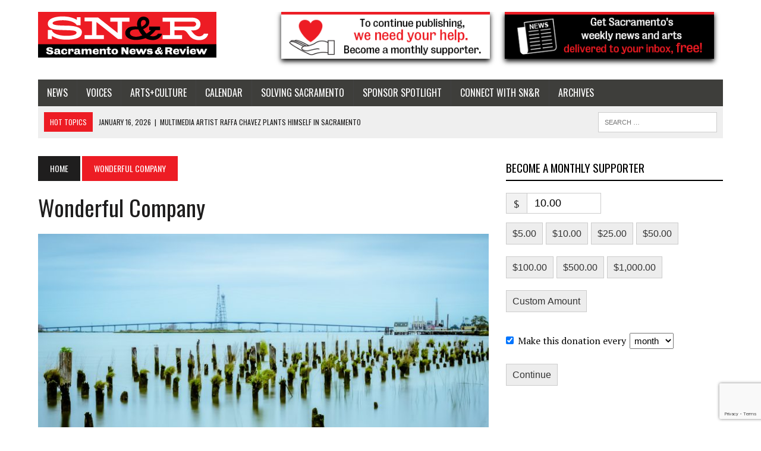

--- FILE ---
content_type: text/html; charset=UTF-8
request_url: https://sacramento.newsreview.com/tag/wonderful-company/
body_size: 27074
content:
<!DOCTYPE html><html class="no-js" lang="en-US"><head><meta charset="UTF-8"><meta name="viewport" content="width=device-width, initial-scale=1.0"><link rel="stylesheet" id="ao_optimized_gfonts" href="https://fonts.googleapis.com/css?family=Inter:400,500,600,700%7CPT+Serif:300,400,400italic,600,700%7COswald:300,400,400italic,600,700&amp;display=swap"><link rel="profile" href="http://gmpg.org/xfn/11" /><meta name='robots' content='index, follow, max-image-preview:large, max-snippet:-1, max-video-preview:-1' /><link media="all" href="https://sacramento.newsreview.com/wp-content/cache/autoptimize/css/autoptimize_e3b7d630a00c8340215952a0a0da0f62.css" rel="stylesheet"><link media="screen" href="https://sacramento.newsreview.com/wp-content/cache/autoptimize/css/autoptimize_00df71b5809d374b00ce03791ac8fac1.css" rel="stylesheet"><title>Wonderful Company Archives &#8226; Sacramento News &amp; Review</title><link rel="canonical" href="https://sacramento.newsreview.com/tag/wonderful-company/" /><meta property="og:locale" content="en_US" /><meta property="og:type" content="article" /><meta property="og:title" content="Wonderful Company Archives &#8226; Sacramento News &amp; Review" /><meta property="og:url" content="https://sacramento.newsreview.com/tag/wonderful-company/" /><meta property="og:site_name" content="Sacramento News &amp; Review" /><meta property="og:image" content="https://sacramento.newsreview.com/wp-content/uploads/2020/05/SNR_Placeholder1200x675-scaled.jpg" /><meta property="og:image:width" content="2560" /><meta property="og:image:height" content="1665" /><meta property="og:image:type" content="image/jpeg" /><meta name="twitter:card" content="summary_large_image" /><meta name="twitter:site" content="@SacNewsReview" /> <script type="application/ld+json" class="yoast-schema-graph">{"@context":"https://schema.org","@graph":[{"@type":"CollectionPage","@id":"https://sacramento.newsreview.com/tag/wonderful-company/","url":"https://sacramento.newsreview.com/tag/wonderful-company/","name":"Wonderful Company Archives &#8226; Sacramento News &amp; Review","isPartOf":{"@id":"https://sacramento.newsreview.com/#website"},"primaryImageOfPage":{"@id":"https://sacramento.newsreview.com/tag/wonderful-company/#primaryimage"},"image":{"@id":"https://sacramento.newsreview.com/tag/wonderful-company/#primaryimage"},"thumbnailUrl":"https://sacramento.newsreview.com/wp-content/uploads/2022/05/chris-briggs-_9LVy041nAM-unsplash-scaled.jpg","breadcrumb":{"@id":"https://sacramento.newsreview.com/tag/wonderful-company/#breadcrumb"},"inLanguage":"en-US"},{"@type":"ImageObject","inLanguage":"en-US","@id":"https://sacramento.newsreview.com/tag/wonderful-company/#primaryimage","url":"https://sacramento.newsreview.com/wp-content/uploads/2022/05/chris-briggs-_9LVy041nAM-unsplash-scaled.jpg","contentUrl":"https://sacramento.newsreview.com/wp-content/uploads/2022/05/chris-briggs-_9LVy041nAM-unsplash-scaled.jpg","width":2560,"height":1340,"caption":"The California Delta. Photograph by Chris Briggs"},{"@type":"BreadcrumbList","@id":"https://sacramento.newsreview.com/tag/wonderful-company/#breadcrumb","itemListElement":[{"@type":"ListItem","position":1,"name":"Home","item":"https://sacramento.newsreview.com/"},{"@type":"ListItem","position":2,"name":"Wonderful Company"}]},{"@type":"WebSite","@id":"https://sacramento.newsreview.com/#website","url":"https://sacramento.newsreview.com/","name":"Sacramento News &amp; Review","description":"","publisher":{"@id":"https://sacramento.newsreview.com/#organization"},"potentialAction":[{"@type":"SearchAction","target":{"@type":"EntryPoint","urlTemplate":"https://sacramento.newsreview.com/?s={search_term_string}"},"query-input":{"@type":"PropertyValueSpecification","valueRequired":true,"valueName":"search_term_string"}}],"inLanguage":"en-US"},{"@type":"Organization","@id":"https://sacramento.newsreview.com/#organization","name":"Sacramento News & Review","url":"https://sacramento.newsreview.com/","logo":{"@type":"ImageObject","inLanguage":"en-US","@id":"https://sacramento.newsreview.com/#/schema/logo/image/","url":"https://sacramento.newsreview.com/wp-content/uploads/2019/02/SNR_FAVICON_512x512.png","contentUrl":"https://sacramento.newsreview.com/wp-content/uploads/2019/02/SNR_FAVICON_512x512.png","width":512,"height":512,"caption":"Sacramento News & Review"},"image":{"@id":"https://sacramento.newsreview.com/#/schema/logo/image/"},"sameAs":["https://www.facebook.com/SacNewsReview","https://x.com/SacNewsReview"]}]}</script> <link rel='dns-prefetch' href='//js.stripe.com' /><link rel='dns-prefetch' href='//a.omappapi.com' /><link href='https://fonts.gstatic.com' crossorigin='anonymous' rel='preconnect' /><link rel="alternate" type="application/rss+xml" title="Sacramento News &amp; Review &raquo; Feed" href="https://sacramento.newsreview.com/feed/" /><link rel="alternate" type="application/rss+xml" title="Sacramento News &amp; Review &raquo; Comments Feed" href="https://sacramento.newsreview.com/comments/feed/" /><link rel="alternate" type="application/rss+xml" title="Sacramento News &amp; Review &raquo; Wonderful Company Tag Feed" href="https://sacramento.newsreview.com/tag/wonderful-company/feed/" />  <script src="//www.googletagmanager.com/gtag/js?id=G-D0FMPMEY4V"  data-cfasync="false" data-wpfc-render="false" type="text/javascript" async></script> <script data-cfasync="false" data-wpfc-render="false" type="text/javascript">var em_version = '7.20.1';
				var em_track_user = true;
				var em_no_track_reason = '';
				
								var disableStrs = [
										'ga-disable-G-D0FMPMEY4V',
									];

				/* Function to detect opted out users */
				function __gtagTrackerIsOptedOut() {
					for (var index = 0; index < disableStrs.length; index++) {
						if (document.cookie.indexOf(disableStrs[index] + '=true') > -1) {
							return true;
						}
					}

					return false;
				}

				/* Disable tracking if the opt-out cookie exists. */
				if (__gtagTrackerIsOptedOut()) {
					for (var index = 0; index < disableStrs.length; index++) {
						window[disableStrs[index]] = true;
					}
				}

				/* Opt-out function */
				function __gtagTrackerOptout() {
					for (var index = 0; index < disableStrs.length; index++) {
						document.cookie = disableStrs[index] + '=true; expires=Thu, 31 Dec 2099 23:59:59 UTC; path=/';
						window[disableStrs[index]] = true;
					}
				}

				if ('undefined' === typeof gaOptout) {
					function gaOptout() {
						__gtagTrackerOptout();
					}
				}
								window.dataLayer = window.dataLayer || [];

				window.ExactMetricsDualTracker = {
					helpers: {},
					trackers: {},
				};
				if (em_track_user) {
					function __gtagDataLayer() {
						dataLayer.push(arguments);
					}

					function __gtagTracker(type, name, parameters) {
						if (!parameters) {
							parameters = {};
						}

						if (parameters.send_to) {
							__gtagDataLayer.apply(null, arguments);
							return;
						}

						if (type === 'event') {
														parameters.send_to = exactmetrics_frontend.v4_id;
							var hookName = name;
							if (typeof parameters['event_category'] !== 'undefined') {
								hookName = parameters['event_category'] + ':' + name;
							}

							if (typeof ExactMetricsDualTracker.trackers[hookName] !== 'undefined') {
								ExactMetricsDualTracker.trackers[hookName](parameters);
							} else {
								__gtagDataLayer('event', name, parameters);
							}
							
						} else {
							__gtagDataLayer.apply(null, arguments);
						}
					}

					__gtagTracker('js', new Date());
					__gtagTracker('set', {
						'developer_id.dNDMyYj': true,
											});
										__gtagTracker('config', 'G-D0FMPMEY4V', {"forceSSL":"true"} );
															window.gtag = __gtagTracker;										(function () {
						/* https://developers.google.com/analytics/devguides/collection/analyticsjs/ */
						/* ga and __gaTracker compatibility shim. */
						var noopfn = function () {
							return null;
						};
						var newtracker = function () {
							return new Tracker();
						};
						var Tracker = function () {
							return null;
						};
						var p = Tracker.prototype;
						p.get = noopfn;
						p.set = noopfn;
						p.send = function () {
							var args = Array.prototype.slice.call(arguments);
							args.unshift('send');
							__gaTracker.apply(null, args);
						};
						var __gaTracker = function () {
							var len = arguments.length;
							if (len === 0) {
								return;
							}
							var f = arguments[len - 1];
							if (typeof f !== 'object' || f === null || typeof f.hitCallback !== 'function') {
								if ('send' === arguments[0]) {
									var hitConverted, hitObject = false, action;
									if ('event' === arguments[1]) {
										if ('undefined' !== typeof arguments[3]) {
											hitObject = {
												'eventAction': arguments[3],
												'eventCategory': arguments[2],
												'eventLabel': arguments[4],
												'value': arguments[5] ? arguments[5] : 1,
											}
										}
									}
									if ('pageview' === arguments[1]) {
										if ('undefined' !== typeof arguments[2]) {
											hitObject = {
												'eventAction': 'page_view',
												'page_path': arguments[2],
											}
										}
									}
									if (typeof arguments[2] === 'object') {
										hitObject = arguments[2];
									}
									if (typeof arguments[5] === 'object') {
										Object.assign(hitObject, arguments[5]);
									}
									if ('undefined' !== typeof arguments[1].hitType) {
										hitObject = arguments[1];
										if ('pageview' === hitObject.hitType) {
											hitObject.eventAction = 'page_view';
										}
									}
									if (hitObject) {
										action = 'timing' === arguments[1].hitType ? 'timing_complete' : hitObject.eventAction;
										hitConverted = mapArgs(hitObject);
										__gtagTracker('event', action, hitConverted);
									}
								}
								return;
							}

							function mapArgs(args) {
								var arg, hit = {};
								var gaMap = {
									'eventCategory': 'event_category',
									'eventAction': 'event_action',
									'eventLabel': 'event_label',
									'eventValue': 'event_value',
									'nonInteraction': 'non_interaction',
									'timingCategory': 'event_category',
									'timingVar': 'name',
									'timingValue': 'value',
									'timingLabel': 'event_label',
									'page': 'page_path',
									'location': 'page_location',
									'title': 'page_title',
								};
								for (arg in args) {
																		if (!(!args.hasOwnProperty(arg) || !gaMap.hasOwnProperty(arg))) {
										hit[gaMap[arg]] = args[arg];
									} else {
										hit[arg] = args[arg];
									}
								}
								return hit;
							}

							try {
								f.hitCallback();
							} catch (ex) {
							}
						};
						__gaTracker.create = newtracker;
						__gaTracker.getByName = newtracker;
						__gaTracker.getAll = function () {
							return [];
						};
						__gaTracker.remove = noopfn;
						__gaTracker.loaded = true;
						window['__gaTracker'] = __gaTracker;
					})();
									} else {
										console.log("");
					(function () {
						function __gtagTracker() {
							return null;
						}

						window['__gtagTracker'] = __gtagTracker;
						window['gtag'] = __gtagTracker;
					})();
									}</script> 
 <!--noptimize--><script id="sacbl-ready">
			window.advanced_ads_ready=function(e,a){a=a||"complete";var d=function(e){return"interactive"===a?"loading"!==e:"complete"===e};d(document.readyState)?e():document.addEventListener("readystatechange",(function(a){d(a.target.readyState)&&e()}),{once:"interactive"===a})},window.advanced_ads_ready_queue=window.advanced_ads_ready_queue||[];		</script>
		<!--/noptimize--> <script type="text/javascript" src="https://sacramento.newsreview.com/wp-includes/js/jquery/jquery.min.js?ver=3.7.1" id="jquery-core-js"></script> <script type="text/javascript" id="jquery-ui-datepicker-js-after">jQuery(function(jQuery){jQuery.datepicker.setDefaults({"closeText":"Close","currentText":"Today","monthNames":["January","February","March","April","May","June","July","August","September","October","November","December"],"monthNamesShort":["Jan","Feb","Mar","Apr","May","Jun","Jul","Aug","Sep","Oct","Nov","Dec"],"nextText":"Next","prevText":"Previous","dayNames":["Sunday","Monday","Tuesday","Wednesday","Thursday","Friday","Saturday"],"dayNamesShort":["Sun","Mon","Tue","Wed","Thu","Fri","Sat"],"dayNamesMin":["S","M","T","W","T","F","S"],"dateFormat":"MM d, yy","firstDay":1,"isRTL":false});});
//# sourceURL=jquery-ui-datepicker-js-after</script> <script type="text/javascript" src="https://sacramento.newsreview.com/wp-includes/js/dist/dom-ready.min.js?ver=f77871ff7694fffea381" id="wp-dom-ready-js"></script> <script type="text/javascript" src="https://sacramento.newsreview.com/wp-includes/js/dist/hooks.min.js?ver=dd5603f07f9220ed27f1" id="wp-hooks-js"></script> <script type="text/javascript" src="https://sacramento.newsreview.com/wp-includes/js/dist/i18n.min.js?ver=c26c3dc7bed366793375" id="wp-i18n-js"></script> <script type="text/javascript" id="wp-i18n-js-after">wp.i18n.setLocaleData( { 'text direction\u0004ltr': [ 'ltr' ] } );
//# sourceURL=wp-i18n-js-after</script> <script type="text/javascript" src="https://sacramento.newsreview.com/wp-includes/js/dist/a11y.min.js?ver=cb460b4676c94bd228ed" id="wp-a11y-js"></script> <script type="text/javascript" id="plupload-handlers-js-extra">var pluploadL10n = {"queue_limit_exceeded":"You have attempted to queue too many files.","file_exceeds_size_limit":"%s exceeds the maximum upload size for this site.","zero_byte_file":"This file is empty. Please try another.","invalid_filetype":"This file cannot be processed by the web server.","not_an_image":"This file is not an image. Please try another.","image_memory_exceeded":"Memory exceeded. Please try another smaller file.","image_dimensions_exceeded":"This is larger than the maximum size. Please try another.","default_error":"An error occurred in the upload. Please try again later.","missing_upload_url":"There was a configuration error. Please contact the server administrator.","upload_limit_exceeded":"You may only upload 1 file.","http_error":"Unexpected response from the server. The file may have been uploaded successfully. Check in the Media Library or reload the page.","http_error_image":"The server cannot process the image. This can happen if the server is busy or does not have enough resources to complete the task. Uploading a smaller image may help. Suggested maximum size is 2560 pixels.","upload_failed":"Upload failed.","big_upload_failed":"Please try uploading this file with the %1$sbrowser uploader%2$s.","big_upload_queued":"%s exceeds the maximum upload size for the multi-file uploader when used in your browser.","io_error":"IO error.","security_error":"Security error.","file_cancelled":"File canceled.","upload_stopped":"Upload stopped.","dismiss":"Dismiss","crunching":"Crunching\u2026","deleted":"moved to the Trash.","error_uploading":"\u201c%s\u201d has failed to upload.","unsupported_image":"This image cannot be displayed in a web browser. For best results convert it to JPEG before uploading.","noneditable_image":"The web server cannot generate responsive image sizes for this image. Convert it to JPEG or PNG before uploading.","file_url_copied":"The file URL has been copied to your clipboard"};
//# sourceURL=plupload-handlers-js-extra</script> <script type="text/javascript" id="give_ffm_frontend-js-extra">var give_ffm_frontend = {"ajaxurl":"https://sacramento.newsreview.com/wp-admin/admin-ajax.php","error_message":"Please complete all required fields","submit_button_text":"Donate Now","nonce":"b403a512fc","confirmMsg":"Are you sure?","i18n":{"timepicker":{"choose_time":"Choose Time","time":"Time","hour":"Hour","minute":"Minute","second":"Second","done":"Done","now":"Now"},"repeater":{"max_rows":"You have added the maximum number of fields allowed."}},"plupload":{"url":"https://sacramento.newsreview.com/wp-admin/admin-ajax.php?nonce=fb1bef447c","flash_swf_url":"https://sacramento.newsreview.com/wp-includes/js/plupload/plupload.flash.swf","filters":[{"title":"Allowed Files","extensions":"*"}],"multipart":true,"urlstream_upload":true}};
//# sourceURL=give_ffm_frontend-js-extra</script> <script data-cfasync="false" data-wpfc-render="false" type="text/javascript" id='exactmetrics-frontend-script-js-extra'>var exactmetrics_frontend = {"js_events_tracking":"true","download_extensions":"zip,mp3,mpeg,pdf,docx,pptx,xlsx,rar","inbound_paths":"[{\"path\":\"\\\/go\\\/\",\"label\":\"affiliate\"},{\"path\":\"\\\/recommend\\\/\",\"label\":\"affiliate\"}]","home_url":"https:\/\/sacramento.newsreview.com","hash_tracking":"false","v4_id":"G-D0FMPMEY4V"};</script> <script type="text/javascript" id="give-stripe-js-js-extra">var give_stripe_vars = {"zero_based_currency":"","zero_based_currencies_list":["JPY","KRW","CLP","ISK","BIF","DJF","GNF","KHR","KPW","LAK","LKR","MGA","MZN","VUV"],"sitename":"SN&R Extra","checkoutBtnTitle":"Donate","publishable_key":"pk_live_SMtnnvlq4TpJelMdklNha8iD","checkout_image":"","checkout_address":"","checkout_processing_text":"Donation Processing...","give_version":"4.13.2","cc_fields_format":"multi","card_number_placeholder_text":"Card Number","card_cvc_placeholder_text":"CVC","donate_button_text":"Donate Now","element_font_styles":{"cssSrc":false},"element_base_styles":{"color":"#32325D","fontWeight":500,"fontSize":"16px","fontSmoothing":"antialiased","::placeholder":{"color":"#222222"},":-webkit-autofill":{"color":"#e39f48"}},"element_complete_styles":{},"element_empty_styles":{},"element_invalid_styles":{},"float_labels":"","base_country":"US","preferred_locale":"en","stripe_card_update":"","stripe_becs_update":""};
//# sourceURL=give-stripe-js-js-extra</script> <script type="text/javascript" src="https://js.stripe.com/v3/?ver=4.13.2" id="give-stripe-js-js"></script> <script type="text/javascript" id="give-js-extra">var give_global_vars = {"ajaxurl":"https://sacramento.newsreview.com/wp-admin/admin-ajax.php","checkout_nonce":"7797b68c84","currency":"USD","currency_sign":"$","currency_pos":"before","thousands_separator":",","decimal_separator":".","no_gateway":"Please select a payment method.","bad_minimum":"The minimum custom donation amount for this form is","bad_maximum":"The maximum custom donation amount for this form is","general_loading":"Loading...","purchase_loading":"Please Wait...","textForOverlayScreen":"\u003Ch3\u003EProcessing...\u003C/h3\u003E\u003Cp\u003EThis will only take a second!\u003C/p\u003E","number_decimals":"2","is_test_mode":"","give_version":"4.13.2","magnific_options":{"main_class":"give-modal","close_on_bg_click":false},"form_translation":{"payment-mode":"Please select payment mode.","give_first":"Please enter your first name.","give_last":"Please enter your last name.","give_email":"Please enter a valid email address.","give_user_login":"Invalid email address or username.","give_user_pass":"Enter a password.","give_user_pass_confirm":"Enter the password confirmation.","give_agree_to_terms":"You must agree to the terms and conditions."},"confirm_email_sent_message":"Please check your email and click on the link to access your complete donation history.","ajax_vars":{"ajaxurl":"https://sacramento.newsreview.com/wp-admin/admin-ajax.php","ajaxNonce":"9dd0565435","loading":"Loading","select_option":"Please select an option","default_gateway":"paypal-commerce","permalinks":"1","number_decimals":2},"cookie_hash":"409b21d22ef0c5f8397f7a626c6752ee","session_nonce_cookie_name":"wp-give_session_reset_nonce_409b21d22ef0c5f8397f7a626c6752ee","session_cookie_name":"wp-give_session_409b21d22ef0c5f8397f7a626c6752ee","delete_session_nonce_cookie":"0"};
var giveApiSettings = {"root":"https://sacramento.newsreview.com/wp-json/give-api/v2/","rest_base":"give-api/v2"};
//# sourceURL=give-js-extra</script> <script type="text/javascript" id="give_recurring_script-js-extra">var Give_Recurring_Vars = {"email_access":"1","pretty_intervals":{"1":"Every","2":"Every two","3":"Every three","4":"Every four","5":"Every five","6":"Every six"},"pretty_periods":{"day":"Daily","week":"Weekly","month":"Monthly","quarter":"Quarterly","half-year":"Semi-Annually","year":"Yearly"},"messages":{"daily_forbidden":"The selected payment method does not support daily recurring giving. Please select another payment method or supported giving frequency.","confirm_cancel":"Are you sure you want to cancel this subscription?"},"multi_level_message_pre_text":"You have chosen to donate"};
//# sourceURL=give_recurring_script-js-extra</script> <link rel="https://api.w.org/" href="https://sacramento.newsreview.com/wp-json/" /><link rel="alternate" title="JSON" type="application/json" href="https://sacramento.newsreview.com/wp-json/wp/v2/tags/4226" /><link rel="EditURI" type="application/rsd+xml" title="RSD" href="https://sacramento.newsreview.com/xmlrpc.php?rsd" /><meta name="generator" content="Give v4.13.2" /> <!--[if lt IE 9]> <script src="https://sacramento.newsreview.com/wp-content/themes/mh_newsdesk/js/css3-mediaqueries.js"></script> <![endif]--> <script async src="https://securepubads.g.doubleclick.net/tag/js/gpt.js"></script> <script>window.googletag = window.googletag || {cmd: []};
  googletag.cmd.push(function() {
    googletag.defineSlot('/1003962/sacramento_content_ad_300x250_1', [300, 250], 'div-gpt-ad-1598915912222-0').addService(googletag.pubads());
	googletag.defineSlot('/1003962/sacramento_content_ad_300x250_2', [300, 250], 'div-gpt-ad-1601930996922-0').addService(googletag.pubads());
    googletag.pubads().enableSingleRequest();
    googletag.enableServices();
  });</script><link rel="icon" href="https://sacramento.newsreview.com/wp-content/uploads/2019/02/cropped-SNR_FAVICON_512x512-32x32.png" sizes="32x32" /><link rel="icon" href="https://sacramento.newsreview.com/wp-content/uploads/2019/02/cropped-SNR_FAVICON_512x512-192x192.png" sizes="192x192" /><link rel="apple-touch-icon" href="https://sacramento.newsreview.com/wp-content/uploads/2019/02/cropped-SNR_FAVICON_512x512-180x180.png" /><meta name="msapplication-TileImage" content="https://sacramento.newsreview.com/wp-content/uploads/2019/02/cropped-SNR_FAVICON_512x512-270x270.png" /></head><body class="archive tag tag-wonderful-company tag-4226 custom-background wp-theme-mh_newsdesk wp-child-theme-mh_newsdesk-child give-recurring metaslider-plugin mh-right-sb mh-loop-layout2 aa-prefix-sacbl-" itemscope="itemscope" itemtype="http://schema.org/WebPage"><div id="mh-wrapper"><header class="mh-header" itemscope="itemscope" itemtype="http://schema.org/WPHeader"><div class="header-wrap clearfix"><div class="mh-col mh-1-3 header-logo"> <a href="https://sacramento.newsreview.com/" title="Sacramento News &amp; Review" rel="home"><div class="logo-wrap" role="banner"> <img src="https://sacramento.newsreview.com/wp-content/uploads/2020/05/SNR_RGB_websitesize.png" height="77" width="300" alt="Sacramento News &amp; Review" /></div> </a></div><aside id="custom_html-25" class="widget_text mh-col mh-2-3 widget_custom_html"><div class="widget_text header-ad"><div class="textwidget custom-html-widget"><div class="support-header-2"> <a href="/support-local-independent-journalism/"> <img src="/wp-content/uploads/2021/04/Sac-Button-Support.png" alt="Support Local Independent Journalism" /> </a> <a href="/newsletter/"> <img src="/wp-content/uploads/2021/04/Sac-Button-News.png" alt="Sign up for our newsletter!" /> </a></div></div></div></aside></div><div class="header-menu clearfix"><nav class="main-nav clearfix" itemscope="itemscope" itemtype="http://schema.org/SiteNavigationElement"><div class="menu-main-nav-container"><ul id="menu-main-nav" class="menu"><li id="menu-item-1431" class="menu-item menu-item-type-taxonomy menu-item-object-category menu-item-has-children menu-item-1431"><a href="https://sacramento.newsreview.com/category/news/">News</a><ul class="sub-menu"><li id="menu-item-27704" class="menu-item menu-item-type-taxonomy menu-item-object-category menu-item-27704"><a href="https://sacramento.newsreview.com/category/news/crime-beat/">Crime Beat</a></li><li id="menu-item-5427" class="menu-item menu-item-type-taxonomy menu-item-object-category menu-item-5427"><a href="https://sacramento.newsreview.com/category/news/covid-19/">COVID-19</a></li><li id="menu-item-14728" class="menu-item menu-item-type-taxonomy menu-item-object-post_tag menu-item-14728"><a href="https://sacramento.newsreview.com/tag/police-reform/">Police Reform</a></li><li id="menu-item-80697" class="menu-item menu-item-type-taxonomy menu-item-object-post_tag menu-item-80697"><a href="https://sacramento.newsreview.com/tag/q-a/">Q&amp;A</a></li></ul></li><li id="menu-item-1434" class="menu-item menu-item-type-taxonomy menu-item-object-category menu-item-has-children menu-item-1434"><a href="https://sacramento.newsreview.com/category/voices/">Voices</a><ul class="sub-menu"><li id="menu-item-10314" class="menu-item menu-item-type-taxonomy menu-item-object-category menu-item-10314"><a href="https://sacramento.newsreview.com/category/voices/greenlight/">Greenlight</a></li><li id="menu-item-14731" class="menu-item menu-item-type-custom menu-item-object-custom menu-item-14731"><a href="https://sacramento.newsreview.com/?s=essay">Essay</a></li><li id="menu-item-14730" class="menu-item menu-item-type-custom menu-item-object-custom menu-item-14730"><a href="https://sacramento.newsreview.com/?s=fifteen+minutes">Fifteen Minutes</a></li><li id="menu-item-8948" class="menu-item menu-item-type-taxonomy menu-item-object-category menu-item-8948"><a href="https://sacramento.newsreview.com/category/voices/ask-joey/">Ask Joey</a></li><li id="menu-item-14729" class="menu-item menu-item-type-taxonomy menu-item-object-post_tag menu-item-14729"><a href="https://sacramento.newsreview.com/tag/ask-420/">Ask 420</a></li></ul></li><li id="menu-item-1432" class="menu-item menu-item-type-taxonomy menu-item-object-category menu-item-has-children menu-item-1432"><a href="https://sacramento.newsreview.com/category/artsculture/">Arts+Culture</a><ul class="sub-menu"><li id="menu-item-1436" class="menu-item menu-item-type-taxonomy menu-item-object-category menu-item-1436"><a href="https://sacramento.newsreview.com/category/artsculture/food/">Food</a></li><li id="menu-item-1433" class="menu-item menu-item-type-taxonomy menu-item-object-category menu-item-1433"><a href="https://sacramento.newsreview.com/category/artsculture/music/">Music</a></li><li id="menu-item-1668" class="menu-item menu-item-type-taxonomy menu-item-object-category menu-item-1668"><a href="https://sacramento.newsreview.com/category/artsculture/home-garden/">Home &amp; Garden</a></li><li id="menu-item-28210" class="menu-item menu-item-type-taxonomy menu-item-object-category menu-item-28210"><a href="https://sacramento.newsreview.com/category/artsculture/rebooting-the-arts/">Rebooting the Arts</a></li></ul></li><li id="menu-item-5770" class="menu-item menu-item-type-post_type menu-item-object-page menu-item-5770"><a href="https://sacramento.newsreview.com/calendar/">Calendar</a></li><li id="menu-item-38883" class="menu-item menu-item-type-taxonomy menu-item-object-category menu-item-has-children menu-item-38883"><a href="https://sacramento.newsreview.com/category/solving-sacramento/">Solving Sacramento</a><ul class="sub-menu"><li id="menu-item-38884" class="menu-item menu-item-type-taxonomy menu-item-object-category menu-item-38884"><a href="https://sacramento.newsreview.com/category/artsculture/rebooting-the-arts/">Rebooting the Arts</a></li><li id="menu-item-38885" class="menu-item menu-item-type-taxonomy menu-item-object-category menu-item-38885"><a href="https://sacramento.newsreview.com/category/solving-sacramento/housing/">Housing</a></li><li id="menu-item-38894" class="menu-item menu-item-type-custom menu-item-object-custom menu-item-38894"><a href="https://solvingsacramento.org/">About Solving Sacramento</a></li></ul></li><li id="menu-item-7664" class="menu-item menu-item-type-post_type_archive menu-item-object-sponsored-content menu-item-7664"><a href="https://sacramento.newsreview.com/spotlight/">Sponsor Spotlight</a></li><li id="menu-item-5781" class="menu-item menu-item-type-custom menu-item-object-custom menu-item-has-children menu-item-5781"><a>Connect with SN&#038;R</a><ul class="sub-menu"><li id="menu-item-5112" class="menu-item menu-item-type-custom menu-item-object-custom menu-item-5112"><a href="/support-local-independent-journalism/">Become a supporter</a></li><li id="menu-item-21724" class="menu-item menu-item-type-custom menu-item-object-custom menu-item-21724"><a href="https://independentjournalismfund.org/">Tax deductible support</a></li><li id="menu-item-14880" class="menu-item menu-item-type-custom menu-item-object-custom menu-item-14880"><a href="https://sacramento.newsreview.com/newsletter/">Get the Newsletter</a></li><li id="menu-item-14726" class="menu-item menu-item-type-post_type menu-item-object-page menu-item-14726"><a href="https://sacramento.newsreview.com/letter-to-the-editor/">Send a Letter to the Editor</a></li><li id="menu-item-5786" class="menu-item menu-item-type-post_type menu-item-object-page menu-item-5786"><a href="https://sacramento.newsreview.com/contact-us-with-questions-news-tips-or-for-advertising-info/">Contact Us</a></li></ul></li><li id="menu-item-90057" class="menu-item menu-item-type-custom menu-item-object-custom menu-item-has-children menu-item-90057"><a>Archives</a><ul class="sub-menu"><li id="menu-item-5784" class="menu-item menu-item-type-custom menu-item-object-custom menu-item-5784"><a href="https://bestofsac.com/">Best of Sac</a></li><li id="menu-item-7796" class="menu-item menu-item-type-custom menu-item-object-custom menu-item-7796"><a href="/local-dining/#/show?view=tile">Local Dining</a></li><li id="menu-item-5785" class="menu-item menu-item-type-custom menu-item-object-custom menu-item-5785"><a href="https://sammies.com/">SAMMIES</a></li><li id="menu-item-5782" class="menu-item menu-item-type-custom menu-item-object-custom menu-item-5782"><a href="https://www.newsreview.com/sacramento/archive">SN&#038;R Print Archive</a></li></ul></li></ul></div></nav><div class="header-sub clearfix"><div id="ticker" class="news-ticker mh-col mh-2-3 clearfix"> <span class="ticker-title"> Hot Topics </span><ul class="ticker-content"><li class="ticker-item"> <a class="ticker-item-link" href="https://sacramento.newsreview.com/2021/03/09/in-light-of-recent-deaths-sacramento-city-hall-faces-reckoning-on-warming-centers/" title="In light of recent deaths, Sacramento City Hall faces reckoning on warming centers"> <span class="ticker-item-date">March 9, 2021</span> <span class="ticker-item-separator">|</span> <span class="ticker-item-title">In light of recent deaths, Sacramento City Hall faces reckoning on warming centers</span> </a></li><li class="ticker-item"> <a class="ticker-item-link" href="https://sacramento.newsreview.com/2026/01/16/multimedia-artist-raffa-chavez-plants-himself-in-sacramento/" title="Multimedia artist Raffa Chavez plants himself in Sacramento"> <span class="ticker-item-date">January 16, 2026</span> <span class="ticker-item-separator">|</span> <span class="ticker-item-title">Multimedia artist Raffa Chavez plants himself in Sacramento</span> </a></li><li class="ticker-item"> <a class="ticker-item-link" href="https://sacramento.newsreview.com/2026/01/15/sacramento-area-instructors-students-will-return-to-a-tense-landscape-as-measure-to-stop-antisemitism-collides-with-questions-of-free-speech/" title="Sacramento-area instructors, students will return to a tense landscape as measure to stop antisemitism collides with questions of free speech  "> <span class="ticker-item-date">January 15, 2026</span> <span class="ticker-item-separator">|</span> <span class="ticker-item-title">Sacramento-area instructors, students will return to a tense landscape as measure to stop antisemitism collides with questions of free speech  </span> </a></li><li class="ticker-item"> <a class="ticker-item-link" href="https://sacramento.newsreview.com/2026/01/14/can-californias-new-immigrant-laws-help-and-hold-up-in-court/" title="Can California’s new Immigrant laws help — and hold up in court?"> <span class="ticker-item-date">January 14, 2026</span> <span class="ticker-item-separator">|</span> <span class="ticker-item-title">Can California’s new Immigrant laws help — and hold up in court?</span> </a></li><li class="ticker-item"> <a class="ticker-item-link" href="https://sacramento.newsreview.com/2026/01/12/smud-cancels-agreement-with-coyote-creek-project-that-would-spark-massive-tree-destruction-and-impact-threatened-wildlife/" title="SMUD cancels agreement with Coyote Creek Project that would spark massive tree destruction and impact threatened wildlife   "> <span class="ticker-item-date">January 12, 2026</span> <span class="ticker-item-separator">|</span> <span class="ticker-item-title">SMUD cancels agreement with Coyote Creek Project that would spark massive tree destruction and impact threatened wildlife   </span> </a></li><li class="ticker-item"> <a class="ticker-item-link" href="https://sacramento.newsreview.com/2026/01/12/native-american-creatives-combat-erasure-through-visibility-in-art/" title="Native American creatives combat erasure through visibility in art"> <span class="ticker-item-date">January 12, 2026</span> <span class="ticker-item-separator">|</span> <span class="ticker-item-title">Native American creatives combat erasure through visibility in art</span> </a></li></ul></div><aside class="mh-col mh-1-3 header-search"><form role="search" method="get" class="search-form" action="https://sacramento.newsreview.com/"> <label> <span class="screen-reader-text">Search for:</span> <input type="search" class="search-field" placeholder="Search &hellip;" value="" name="s" /> </label> <input type="submit" class="search-submit" value="Search" /></form></aside></div></div></header><div class="mh-section mh-group"><div id="main-content" class="mh-loop" role="main"><nav class="breadcrumb"><span itemscope itemtype="http://data-vocabulary.org/Breadcrumb"><a href="https://sacramento.newsreview.com" itemprop="url" class="bc-home"><span itemprop="title">Home</span></a></span> <span class="bc-text">Wonderful Company</span></nav><h1 class="page-title">Wonderful Company</h1><article class="content-lead post-38250 post type-post status-publish format-standard has-post-thumbnail hentry category-news tag-criminal-probe-of-secretary-david-bernhardt tag-westlands-water-district tag-wonderful-company"><div class="content-thumb content-lead-thumb"> <a href="https://sacramento.newsreview.com/2022/05/16/house-committee-refers-longtime-foe-of-delta-communities-to-u-s-department-of-justice-on-allegations-of-taking-bribes/" title="House Committee refers longtime foe of Delta communities to U.S. Department of Justice on allegations of taking bribes"><img width="777" height="437" src="https://sacramento.newsreview.com/wp-content/uploads/2022/05/chris-briggs-_9LVy041nAM-unsplash-777x437.jpg" class="attachment-content-single size-content-single wp-post-image" alt="" decoding="async" fetchpriority="high" srcset="https://sacramento.newsreview.com/wp-content/uploads/2022/05/chris-briggs-_9LVy041nAM-unsplash-777x437.jpg 777w, https://sacramento.newsreview.com/wp-content/uploads/2022/05/chris-briggs-_9LVy041nAM-unsplash-500x281.jpg 500w, https://sacramento.newsreview.com/wp-content/uploads/2022/05/chris-briggs-_9LVy041nAM-unsplash-750x421.jpg 750w, https://sacramento.newsreview.com/wp-content/uploads/2022/05/chris-briggs-_9LVy041nAM-unsplash-180x101.jpg 180w, https://sacramento.newsreview.com/wp-content/uploads/2022/05/chris-briggs-_9LVy041nAM-unsplash-260x146.jpg 260w, https://sacramento.newsreview.com/wp-content/uploads/2022/05/chris-briggs-_9LVy041nAM-unsplash-373x210.jpg 373w, https://sacramento.newsreview.com/wp-content/uploads/2022/05/chris-briggs-_9LVy041nAM-unsplash-120x67.jpg 120w" sizes="(max-width: 777px) 100vw, 777px" /> </a></div><p class="entry-meta"> <span class="entry-meta-cats"><a href="https://sacramento.newsreview.com/category/news/" rel="category tag">News</a></span> <span class="entry-meta-date updated">May 16, 2022</span></p><h3 class="entry-title content-lead-title"> <a href="https://sacramento.newsreview.com/2022/05/16/house-committee-refers-longtime-foe-of-delta-communities-to-u-s-department-of-justice-on-allegations-of-taking-bribes/" title="House Committee refers longtime foe of Delta communities to U.S. Department of Justice on allegations of taking bribes" rel="bookmark"> House Committee refers longtime foe of Delta communities to U.S. Department of Justice on allegations of taking bribes </a></h3><div class="content-lead-excerpt"><p>Former Interior Secretary David Bernhardt, who played an outside role in California&#8217;s water policy, could face criminal charges By Dan Bacher David Bernhardt, a former&#8230;</p> <a class="button" href="https://sacramento.newsreview.com/2022/05/16/house-committee-refers-longtime-foe-of-delta-communities-to-u-s-department-of-justice-on-allegations-of-taking-bribes/"> <span>Read More</span> </a></div></article><div class="mh-separator"></div></div><aside class="mh-sidebar" itemscope="itemscope" itemtype="http://schema.org/WPSideBar"><div id="give_forms_widget-5" class="sb-widget clearfix widget_give_forms_widget"><h4 class="widget-title"><span>Become a monthly supporter</span></h4><div id="give-form-6922-wrap" class="give-form-wrap give-display-reveal give-recurring-form-wrap give-recurring-form-donor"><form id="give-form-6922-1" class="give-form give-form-6922 give-form-type-multi give-recurring-form" action="https://sacramento.newsreview.com/tag/wonderful-company/?payment-mode=paypal-commerce&form-id=6922" data-id="6922-1" data-currency_symbol="&#36;" data-currency_code="USD" data-currency_position="before" data-thousands_separator="," data-decimal_separator="." data-number_decimals="2" data-publishable-key="pk_live_SMtnnvlq4TpJelMdklNha8iD" data-account="acct_19i9VvGgMBzfwfKx" method="post"> <span class="give-hidden" style="display: none !important;"> <label for="give-form-honeypot-6922"></label> <input id="give-form-honeypot-6922" type="text" name="give-honeypot"
 class="give-honeypot give-hidden"/> </span> <input type="hidden" name="give-form-id-prefix" value="6922-1"/> <input type="hidden" name="give-form-id" value="6922"/> <input type="hidden" name="give-form-title" value="Support Sacramento News &amp; Review&#039;s ongoing reporting"/> <input type="hidden" name="give-current-url" value="https://sacramento.newsreview.com/tag/wonderful-company/"/> <input type="hidden" name="give-form-url" value="https://sacramento.newsreview.com/tag/wonderful-company/"/> <input type="hidden" name="give-form-minimum"
 value="5.00"/> <input type="hidden" name="give-form-maximum"
 value="999999.99"/> <input type="hidden"  name="give-form-hash" value="72fad293a8" data-time="1768790695" data-nonce-life="86400" data-donor-session="0"/><input type="hidden" name="give-price-id" value="1"/> <input type="hidden" name="give-recurring-logged-in-only"
 class="give-recurring-logged-in-only"
 value=""/> <input type="hidden" name="give-logged-in-only"
 class="give-logged-in-only"
 value="1"/> <input
 type="hidden"
 name="_give_is_donation_recurring"
 class="_give_is_donation_recurring"
 id="_give_is_donation_recurring"
 value="1"
 data-_give_recurring="yes_donor"
 data-_give_checkbox_default="yes"
 data-_give_price_option=""
 /><input
 type="hidden"
 name="give_recurring_donation_details"
 class="give_recurring_donation_details"
 id="give_recurring_donation_details"
 value="{&quot;give_recurring_option&quot;:&quot;yes_donor&quot;}"
 /><div class="give-total-wrap"><div class="give-donation-amount form-row-wide"> <span class="give-currency-symbol give-currency-position-before">&#036;</span> <label class="give-hidden" for="give-amount">Donation Amount:</label> <input class="give-text-input give-amount-top" id="give-amount" name="give-amount" type="text" inputmode="decimal"
 placeholder="" value="10.00" autocomplete="off"></div></div><ul id="give-donation-level-button-wrap" class="give-donation-levels-wrap give-list-inline"><li><button type="button" data-price-id="0" class="give-donation-level-btn give-btn give-btn-level-0 " value="5.00" data-default="0">&#036;5.00</button></li><li><button type="button" data-price-id="1" class="give-donation-level-btn give-btn give-btn-level-1 give-default-level" value="10.00" data-default="1">&#036;10.00</button></li><li><button type="button" data-price-id="2" class="give-donation-level-btn give-btn give-btn-level-2 " value="25.00" data-default="0">&#036;25.00</button></li><li><button type="button" data-price-id="3" class="give-donation-level-btn give-btn give-btn-level-3 " value="50.00" data-default="0">&#036;50.00</button></li><li><button type="button" data-price-id="4" class="give-donation-level-btn give-btn give-btn-level-4 " value="100.00" data-default="0">&#036;100.00</button></li><li><button type="button" data-price-id="6" class="give-donation-level-btn give-btn give-btn-level-6 " value="500.00" data-default="0">&#036;500.00</button></li><li><button type="button" data-price-id="5" class="give-donation-level-btn give-btn give-btn-level-5 " value="1,000.00" data-default="0">&#036;1,000.00</button></li><li><button type="button" data-price-id="custom" class="give-donation-level-btn give-btn give-btn-level-custom" value="custom">Custom Amount</button></li></ul><div class="give-recurring-donors-choice"> <input id="give-donors_choice-6922" class="give-recurring-period" name="give-recurring-period" type="checkbox" data-period-label="Monthly" data-period="month" data-interval="1" checked /> <label for="give-donors_choice-6922">Make this donation every <select class="give-recurring-donors-choice-period" name="give-recurring-period-donors-choice"><option value="day" >day</option><option value="week" >week</option><option value="month"  selected >month</option><option value="quarter" >quarter</option><option value="year" >year</option></select></label></div> <button type="button" class="give-btn give-btn-reveal">Continue</button><input id="give-stripe-payment-method-6922-1" type="hidden" name="give_stripe_payment_method" value=""><fieldset id="give-payment-mode-select"><legend
 class="give-payment-mode-label">Select Payment Method <span class="give-loading-text"><span
 class="give-loading-animation"></span> </span></legend><div id="give-payment-mode-wrap"><ul id="give-gateway-radio-list"><li class="give-gateway-option-selected"> <input type="radio" name="payment-mode" class="give-gateway"
 id="give-gateway-paypal-commerce-6922-1"
 value="paypal-commerce" checked='checked'> <label for="give-gateway-paypal-commerce-6922-1"
 class="give-gateway-option"
 id="give-gateway-option-paypal-commerce"> PayPal</label></li><li> <input type="radio" name="payment-mode" class="give-gateway"
 id="give-gateway-stripe-6922-1"
 value="stripe"> <label for="give-gateway-stripe-6922-1"
 class="give-gateway-option"
 id="give-gateway-option-stripe"> Stripe - Credit Card</label></li><li> <input type="radio" name="payment-mode" class="give-gateway"
 id="give-gateway-offline-6922-1"
 value="offline"> <label for="give-gateway-offline-6922-1"
 class="give-gateway-option"
 id="give-gateway-option-offline"> Offline Donation</label></li></ul></div></fieldset><div id="give_purchase_form_wrap"><fieldset id="give_checkout_user_info" class=""><legend> Personal Info</legend><p id="give-first-name-wrap" class="form-row form-row-first form-row-responsive"> <label class="give-label" for="give-first"> First Name <span class="give-required-indicator">*</span> <span class="give-tooltip hint--top hint--medium hint--bounce" aria-label="First Name is used to personalize your donation record." rel="tooltip"><i class="give-icon give-icon-question"></i></span> </label> <input
 class="give-input required"
 type="text"
 name="give_first"
 autocomplete="given-name"
 placeholder="First Name"
 id="give-first"
 value=""
 required aria-required="true"             /></p><p id="give-last-name-wrap" class="form-row form-row-last form-row-responsive"> <label class="give-label" for="give-last"> Last Name <span class="give-tooltip hint--top hint--medium hint--bounce" aria-label="Last Name is used to personalize your donation record." rel="tooltip"><i class="give-icon give-icon-question"></i></span> </label> <input
 class="give-input"
 type="text"
 name="give_last"
 autocomplete="family-name"
 id="give-last"
 placeholder="Last Name"
 value=""
 /></p><p id="give-email-wrap" class="form-row form-row-wide"> <label class="give-label" for="give-email"> Email Address <span class="give-required-indicator">*</span> <span class="give-tooltip hint--top hint--medium hint--bounce" aria-label="We will send the donation receipt to this address." rel="tooltip"><i class="give-icon give-icon-question"></i></span> </label> <input
 class="give-input required"
 type="email"
 name="give_email"
 autocomplete="email"
 placeholder="Email Address"
 id="give-email"
 value=""
 required aria-required="true"             /></p><p id="give-anonymous-donation-wrap" class="form-row form-row-wide"> <label class="give-label" for="give-anonymous-donation"> <input
 type="checkbox"
 class="give-input"
 name="give_anonymous_donation"
 id="give-anonymous-donation"
 value="1"
 > Make this an anonymous donation. <span class="give-tooltip hint--top hint--medium hint--bounce" aria-label="Would you like to prevent your name, image, and comment from being displayed publicly?" rel="tooltip"><i class="give-icon give-icon-question"></i></span> </label></p><p id="give-comment-wrap" class="form-row form-row-wide"> <label class="give-label" for="give-comment"> Comment <span class="give-tooltip hint--top hint--medium hint--bounce" aria-label="Would you like to add a comment to this donation?" rel="tooltip"><i class="give-icon give-icon-question"></i></span> </label><textarea
					class="give-input"
					name="give_comment"
					placeholder="Leave a comment"
					id="give-comment"
									></textarea></p></fieldset><div class="form-row ffm-field-container give-ffm-form-row-one-third js-phone-domestic" data-field-type="phone" data-field-name="phone" ><label class="give-label" for="give-phone-6922-1"> Phone<span class="give-tooltip hint--top hint--medium hint--bounce" aria-label="Optional. We won't give out your phone number to anyone." rel="tooltip"><i class="give-icon give-icon-question"></i></span></label> <input
 type="tel"
 name="phone"
 placeholder="Optional phone number"
 id="give-phone-6922-1"
 value="" 
 ></div><fieldset id="give_cc_fields-6922" class="give-do-validate"><legend>Credit Card Info</legend><div id="give_secure_site_wrapper-6922"> <span class="give-icon padlock"></span> <span>This is a secure SSL encrypted payment.</span></div><p id="give-card-number-wrap-6922" class="form-row form-row-two-thirds form-row-responsive"> <label for="card_number-6922" class="give-label"> Card Number <span class="give-required-indicator">*</span> <span class="give-tooltip hint--top hint--medium hint--bounce" aria-label="The (typically) 16 digits on the front of your credit card." rel="tooltip"><i class="give-icon give-icon-question"></i></span> <span class="card-type"></span> </label> <input type="tel" autocomplete="off" name="card_number" id="card_number-6922"
 class="card-number give-input required" placeholder="Card Number"
 required aria-required="true"/></p><p id="give-card-cvc-wrap-6922" class="form-row form-row-one-third form-row-responsive"> <label for="card_cvc-6922" class="give-label"> CVC <span class="give-required-indicator">*</span> <span class="give-tooltip hint--top hint--medium hint--bounce" aria-label="The 3 digit (back) or 4 digit (front) value on your card." rel="tooltip"><i class="give-icon give-icon-question"></i></span> </label> <input type="tel" size="4" autocomplete="off" name="card_cvc" id="card_cvc-6922"
 class="card-cvc give-input required" placeholder="CVC"
 required aria-required="true"/></p><p id="give-card-name-wrap-6922" class="form-row form-row-two-thirds form-row-responsive"> <label for="card_name-6922" class="give-label"> Cardholder Name <span class="give-required-indicator">*</span> <span class="give-tooltip hint--top hint--medium hint--bounce" aria-label="The name of the credit card account holder." rel="tooltip"><i class="give-icon give-icon-question"></i></span> </label> <input type="text" autocomplete="off" name="card_name" id="card_name-6922"
 class="card-name give-input required" placeholder="Cardholder Name"
 required aria-required="true"/></p><p class="card-expiration form-row form-row-one-third form-row-responsive"> <label for="card_expiry-6922" class="give-label"> Expiration <span class="give-required-indicator">*</span> <span class="give-tooltip hint--top hint--medium hint--bounce" aria-label="The date your credit card expires, typically on the front of the card." rel="tooltip"><i class="give-icon give-icon-question"></i></span> </label> <input type="hidden" id="card_exp_month-6922" name="card_exp_month"
 class="card-expiry-month"/> <input type="hidden" id="card_exp_year-6922" name="card_exp_year"
 class="card-expiry-year"/> <input type="tel" autocomplete="off" name="card_expiry" id="card_expiry-6922"
 class="card-expiry give-input required" placeholder="MM / YY"
 required aria-required="true"/></p></fieldset><div id="give-stripe-payment-errors-6922-1"></div><fieldset id="give_purchase_submit" class="give-donation-submit"><fieldset id="give_mailchimp_6922" class="give-mailchimp-fieldset"> <label for="give_mailchimp_6922_signup" class="give-mc-optin-label"> <input
 name="give_mailchimp_signup"
 id="give_mailchimp_6922_signup"
 type="checkbox" /> <span class="give-mc-message-text" style="font-weight:normal;">Subscribe to our weekly editorial newsletter</span> </label></fieldset><p id="give-final-total-wrap" class="form-wrap "> <span class="give-donation-total-label"> Donation Total: </span> <span class="give-final-total-amount"
 data-total="10.00"> &#36;10.00 </span> <span id="give-recurring-modal-period-wrap" class=""><span id="give-recurring-modal-period">Monthly</span></span></p> <input type="hidden" name="give_action" value="purchase"/> <input type="hidden" name="give-gateway" value="paypal-commerce"/><div class="give-submit-button-wrap give-clearfix"> <input type="submit" class="give-submit give-btn" id="give-purchase-button" name="give-purchase"
 value="Donate Now" data-before-validation-label="Donate Now"/> <span class="give-loading-animation"></span></div></fieldset></div></form></div></div><div id="custom_html-32" class="widget_text sb-widget clearfix widget_custom_html"><div class="textwidget custom-html-widget"><script id="fdncms-carousel-top-stories-video" src="https://www.hub.fdncms.com/gyrobase/Responsive/Components/Content/TopStoriesVideo?cb=13ed4944&key=429a11c96ac584ed0bf7ef922bba5ed2&req=js&vri=2&label=Recent+Articles&pcolor=ed1c24" async></script></div></div><div id="custom_html-9" class="widget_text sb-widget clearfix widget_custom_html"><h4 class="widget-title"><span>THANK YOU TO OUR SUPPORTERS</span></h4><div class="textwidget custom-html-widget"><div class="button-left"><div class="give-wrap give-grid-ie-utility"><div class="give-grid give-grid--3"><div class="give-grid__item"><div class="give-donor give-card"><div class="give-donor-container"><div class='give-donor-container__image' style='height: 75px; width: 75px;'> <span class='give-donor-container__image__name_initial'>DS</span></div><div class="give-donor-container-variation"
 style="flex-direction: column; align-items: center;"><h3 class="give-donor-container-variation__name"> David Schmidt</h3><p class="give-donor-container-variation__timestamp"> January 18, 2026</p></div><div class="give-donor-wrapper"><div class="give-donor-content"
 style="border-color: #219653"><p class='give-donor-content__comment'> Thank you for your important work!</p></div></div><div class="give-donor-details"><div class="give-donor-details__wrapper"> <span class='give - donor - details__amount_donated'>Amount Donated</span></div> <span class= 'give-donor-details__total' style='color: #219653'> &#36;10.00 </span></div></div></div></div><div class="give-grid__item"><div class="give-donor give-card"><div class="give-donor-container"><div class='give-donor-container__image' style='height: 75px; width: 75px;'> <span class='give-donor-container__image__name_initial'>RP</span></div><div class="give-donor-container-variation"
 style="flex-direction: column; align-items: center;"><h3 class="give-donor-container-variation__name"> Rich Peterson</h3><p class="give-donor-container-variation__timestamp"> January 10, 2026</p></div><div class="give-donor-details"><div class="give-donor-details__wrapper"> <span class='give - donor - details__amount_donated'>Amount Donated</span></div> <span class= 'give-donor-details__total' style='color: #219653'> &#36;25.00 </span></div></div></div></div><div class="give-grid__item"><div class="give-donor give-card"><div class="give-donor-container"><div class='give-donor-container__image' style='height: 75px; width: 75px;'> <span class='give-donor-container__image__name_initial'>Cd</span></div><div class="give-donor-container-variation"
 style="flex-direction: column; align-items: center;"><h3 class="give-donor-container-variation__name"> Carol de Sa Campos</h3><p class="give-donor-container-variation__timestamp"> January 7, 2026</p></div><div class="give-donor-details"><div class="give-donor-details__wrapper"> <span class='give - donor - details__amount_donated'>Amount Donated</span></div> <span class= 'give-donor-details__total' style='color: #219653'> &#36;10.00 </span></div></div></div></div></div><input type="hidden" class="give-donor-wall-shortcode-attrs" data-shortcode="donors_per_page%3D3%26form_id%3D0%26paged%3D1%26ids%3D%26cats%3D%26tags%3D%26columns%3D3%26anonymous%3D1%26show_avatar%3D1%26show_name%3D1%26show_company_name%3D0%26show_form%3D0%26show_total%3D1%26show_comments%3D1%26show_tributes%3D1%26comment_length%3D140%26only_comments%3D0%26readmore_text%3DRead%2Bmore%26loadmore_text%3DView%2Bmore%2Bcomments...%26avatar_size%3D75%26color%3D%2523219653%26orderby%3Dpost_date%26order%3DDESC%26hide_empty%3D1%26only_donor_html%3D0%26show_time%3D1" data-nonce="1eb6e0178b"><button class="give-donor__load_more give-button-with-loader"><span class="give-loading-animation"></span>View more comments...</button></div></div></div></div><div id="custom_html-21" class="widget_text sb-widget clearfix widget_custom_html"><h4 class="widget-title"><span>Calendar of Events</span></h4><div class="textwidget custom-html-widget"><div data-cswidget="8376"></div></div></div><div id="custom_html-17" class="widget_text sb-widget clearfix widget_custom_html"><h4 class="widget-title"><span>Recent Twitter Activity</span></h4><div class="textwidget custom-html-widget"><div id="f2f_widget_1424773463"></div> <script type="text/javascript">var f2f = {
	    width: '100%',
	    height: '715',
	    clickTag: '',
	    cacheBuster: ''
	};
	(function() {
	var i = document.createElement('iframe'),
	    w = document.getElementById('f2f_widget_1424773463');
	i.src = 'https://newsreview.friends2follow.com/f2f/widget/async/socialstack/5/0/12/140/1/1/1/9/9/1' + 
	'?click=' + (f2f.clickTag.length > 0 ? encodeURIComponent(f2f.clickTag) : '') +
	'&cache=' + (f2f.cacheBuster.length > 0 ? f2f.cacheBuster : ''),
	i.width = f2f.width, i.height = f2f.height, i.scrolling = 'no', i.frameBorder = 0;
	w.appendChild(i);
	})();</script></div></div><div id="block-10" class="sb-widget clearfix widget_block"><script src="https://aanwire.com/widgets/feed-widget/feed-widget.js" defer ></script> <aan-news-aggregator
title="Get the Best Local Journalism in North America in your Inbox" hideThumbnails="false"
hideSource="false"
hidePublishDate="false"
sponsoredPosition="1"
adButlerID="183069"
adButlerSetID="572330"
></aan-news-aggregator></div><div id="archives-5" class="sb-widget clearfix widget_archive"><h4 class="widget-title"><span>Archives</span></h4> <label class="screen-reader-text" for="archives-dropdown-5">Archives</label> <select id="archives-dropdown-5" name="archive-dropdown"><option value="">Select Month</option><option value='https://sacramento.newsreview.com/2026/01/'> January 2026 &nbsp;(17)</option><option value='https://sacramento.newsreview.com/2025/12/'> December 2025 &nbsp;(37)</option><option value='https://sacramento.newsreview.com/2025/11/'> November 2025 &nbsp;(36)</option><option value='https://sacramento.newsreview.com/2025/10/'> October 2025 &nbsp;(43)</option><option value='https://sacramento.newsreview.com/2025/09/'> September 2025 &nbsp;(31)</option><option value='https://sacramento.newsreview.com/2025/08/'> August 2025 &nbsp;(32)</option><option value='https://sacramento.newsreview.com/2025/07/'> July 2025 &nbsp;(32)</option><option value='https://sacramento.newsreview.com/2025/06/'> June 2025 &nbsp;(32)</option><option value='https://sacramento.newsreview.com/2025/05/'> May 2025 &nbsp;(40)</option><option value='https://sacramento.newsreview.com/2025/04/'> April 2025 &nbsp;(39)</option><option value='https://sacramento.newsreview.com/2025/03/'> March 2025 &nbsp;(33)</option><option value='https://sacramento.newsreview.com/2025/02/'> February 2025 &nbsp;(28)</option><option value='https://sacramento.newsreview.com/2025/01/'> January 2025 &nbsp;(36)</option><option value='https://sacramento.newsreview.com/2024/12/'> December 2024 &nbsp;(35)</option><option value='https://sacramento.newsreview.com/2024/11/'> November 2024 &nbsp;(38)</option><option value='https://sacramento.newsreview.com/2024/10/'> October 2024 &nbsp;(62)</option><option value='https://sacramento.newsreview.com/2024/09/'> September 2024 &nbsp;(39)</option><option value='https://sacramento.newsreview.com/2024/08/'> August 2024 &nbsp;(38)</option><option value='https://sacramento.newsreview.com/2024/07/'> July 2024 &nbsp;(41)</option><option value='https://sacramento.newsreview.com/2024/06/'> June 2024 &nbsp;(42)</option><option value='https://sacramento.newsreview.com/2024/05/'> May 2024 &nbsp;(42)</option><option value='https://sacramento.newsreview.com/2024/04/'> April 2024 &nbsp;(33)</option><option value='https://sacramento.newsreview.com/2024/03/'> March 2024 &nbsp;(35)</option><option value='https://sacramento.newsreview.com/2024/02/'> February 2024 &nbsp;(32)</option><option value='https://sacramento.newsreview.com/2024/01/'> January 2024 &nbsp;(36)</option><option value='https://sacramento.newsreview.com/2023/12/'> December 2023 &nbsp;(31)</option><option value='https://sacramento.newsreview.com/2023/11/'> November 2023 &nbsp;(36)</option><option value='https://sacramento.newsreview.com/2023/10/'> October 2023 &nbsp;(42)</option><option value='https://sacramento.newsreview.com/2023/09/'> September 2023 &nbsp;(31)</option><option value='https://sacramento.newsreview.com/2023/08/'> August 2023 &nbsp;(34)</option><option value='https://sacramento.newsreview.com/2023/07/'> July 2023 &nbsp;(33)</option><option value='https://sacramento.newsreview.com/2023/06/'> June 2023 &nbsp;(42)</option><option value='https://sacramento.newsreview.com/2023/05/'> May 2023 &nbsp;(41)</option><option value='https://sacramento.newsreview.com/2023/04/'> April 2023 &nbsp;(31)</option><option value='https://sacramento.newsreview.com/2023/03/'> March 2023 &nbsp;(30)</option><option value='https://sacramento.newsreview.com/2023/02/'> February 2023 &nbsp;(34)</option><option value='https://sacramento.newsreview.com/2023/01/'> January 2023 &nbsp;(33)</option><option value='https://sacramento.newsreview.com/2022/12/'> December 2022 &nbsp;(33)</option><option value='https://sacramento.newsreview.com/2022/11/'> November 2022 &nbsp;(37)</option><option value='https://sacramento.newsreview.com/2022/10/'> October 2022 &nbsp;(43)</option><option value='https://sacramento.newsreview.com/2022/09/'> September 2022 &nbsp;(34)</option><option value='https://sacramento.newsreview.com/2022/08/'> August 2022 &nbsp;(30)</option><option value='https://sacramento.newsreview.com/2022/07/'> July 2022 &nbsp;(28)</option><option value='https://sacramento.newsreview.com/2022/06/'> June 2022 &nbsp;(36)</option><option value='https://sacramento.newsreview.com/2022/05/'> May 2022 &nbsp;(33)</option><option value='https://sacramento.newsreview.com/2022/04/'> April 2022 &nbsp;(33)</option><option value='https://sacramento.newsreview.com/2022/03/'> March 2022 &nbsp;(32)</option><option value='https://sacramento.newsreview.com/2022/02/'> February 2022 &nbsp;(31)</option><option value='https://sacramento.newsreview.com/2022/01/'> January 2022 &nbsp;(29)</option><option value='https://sacramento.newsreview.com/2021/12/'> December 2021 &nbsp;(32)</option><option value='https://sacramento.newsreview.com/2021/11/'> November 2021 &nbsp;(31)</option><option value='https://sacramento.newsreview.com/2021/10/'> October 2021 &nbsp;(30)</option><option value='https://sacramento.newsreview.com/2021/09/'> September 2021 &nbsp;(24)</option><option value='https://sacramento.newsreview.com/2021/08/'> August 2021 &nbsp;(27)</option><option value='https://sacramento.newsreview.com/2021/07/'> July 2021 &nbsp;(27)</option><option value='https://sacramento.newsreview.com/2021/06/'> June 2021 &nbsp;(25)</option><option value='https://sacramento.newsreview.com/2021/05/'> May 2021 &nbsp;(26)</option><option value='https://sacramento.newsreview.com/2021/04/'> April 2021 &nbsp;(28)</option><option value='https://sacramento.newsreview.com/2021/03/'> March 2021 &nbsp;(32)</option><option value='https://sacramento.newsreview.com/2021/02/'> February 2021 &nbsp;(41)</option><option value='https://sacramento.newsreview.com/2021/01/'> January 2021 &nbsp;(36)</option><option value='https://sacramento.newsreview.com/2020/12/'> December 2020 &nbsp;(47)</option><option value='https://sacramento.newsreview.com/2020/11/'> November 2020 &nbsp;(47)</option><option value='https://sacramento.newsreview.com/2020/10/'> October 2020 &nbsp;(71)</option><option value='https://sacramento.newsreview.com/2020/09/'> September 2020 &nbsp;(53)</option><option value='https://sacramento.newsreview.com/2020/08/'> August 2020 &nbsp;(57)</option><option value='https://sacramento.newsreview.com/2020/07/'> July 2020 &nbsp;(58)</option><option value='https://sacramento.newsreview.com/2020/06/'> June 2020 &nbsp;(77)</option><option value='https://sacramento.newsreview.com/2020/05/'> May 2020 &nbsp;(81)</option><option value='https://sacramento.newsreview.com/2020/04/'> April 2020 &nbsp;(89)</option><option value='https://sacramento.newsreview.com/2020/03/'> March 2020 &nbsp;(75)</option><option value='https://sacramento.newsreview.com/2020/02/'> February 2020 &nbsp;(32)</option><option value='https://sacramento.newsreview.com/2020/01/'> January 2020 &nbsp;(28)</option><option value='https://sacramento.newsreview.com/2019/12/'> December 2019 &nbsp;(28)</option><option value='https://sacramento.newsreview.com/2019/11/'> November 2019 &nbsp;(31)</option><option value='https://sacramento.newsreview.com/2019/10/'> October 2019 &nbsp;(30)</option><option value='https://sacramento.newsreview.com/2019/09/'> September 2019 &nbsp;(31)</option><option value='https://sacramento.newsreview.com/2019/08/'> August 2019 &nbsp;(42)</option><option value='https://sacramento.newsreview.com/2019/07/'> July 2019 &nbsp;(41)</option><option value='https://sacramento.newsreview.com/2019/06/'> June 2019 &nbsp;(36)</option><option value='https://sacramento.newsreview.com/2019/05/'> May 2019 &nbsp;(26)</option><option value='https://sacramento.newsreview.com/2019/04/'> April 2019 &nbsp;(25)</option><option value='https://sacramento.newsreview.com/2019/03/'> March 2019 &nbsp;(25)</option><option value='https://sacramento.newsreview.com/2019/02/'> February 2019 &nbsp;(16)</option><option value='https://sacramento.newsreview.com/2019/01/'> January 2019 &nbsp;(11)</option><option value='https://sacramento.newsreview.com/2018/12/'> December 2018 &nbsp;(10)</option><option value='https://sacramento.newsreview.com/2018/11/'> November 2018 &nbsp;(11)</option><option value='https://sacramento.newsreview.com/2018/10/'> October 2018 &nbsp;(12)</option><option value='https://sacramento.newsreview.com/2018/09/'> September 2018 &nbsp;(9)</option><option value='https://sacramento.newsreview.com/2018/08/'> August 2018 &nbsp;(11)</option><option value='https://sacramento.newsreview.com/2018/07/'> July 2018 &nbsp;(10)</option><option value='https://sacramento.newsreview.com/2018/06/'> June 2018 &nbsp;(10)</option><option value='https://sacramento.newsreview.com/2018/05/'> May 2018 &nbsp;(12)</option><option value='https://sacramento.newsreview.com/2018/04/'> April 2018 &nbsp;(16)</option><option value='https://sacramento.newsreview.com/2018/03/'> March 2018 &nbsp;(12)</option><option value='https://sacramento.newsreview.com/2018/02/'> February 2018 &nbsp;(9)</option><option value='https://sacramento.newsreview.com/2018/01/'> January 2018 &nbsp;(9)</option><option value='https://sacramento.newsreview.com/2017/12/'> December 2017 &nbsp;(6)</option><option value='https://sacramento.newsreview.com/2017/11/'> November 2017 &nbsp;(12)</option><option value='https://sacramento.newsreview.com/2017/10/'> October 2017 &nbsp;(12)</option><option value='https://sacramento.newsreview.com/2017/09/'> September 2017 &nbsp;(11)</option><option value='https://sacramento.newsreview.com/2017/08/'> August 2017 &nbsp;(17)</option><option value='https://sacramento.newsreview.com/2017/07/'> July 2017 &nbsp;(11)</option><option value='https://sacramento.newsreview.com/2017/06/'> June 2017 &nbsp;(16)</option><option value='https://sacramento.newsreview.com/2017/05/'> May 2017 &nbsp;(15)</option><option value='https://sacramento.newsreview.com/2017/04/'> April 2017 &nbsp;(16)</option><option value='https://sacramento.newsreview.com/2017/03/'> March 2017 &nbsp;(16)</option><option value='https://sacramento.newsreview.com/2017/02/'> February 2017 &nbsp;(15)</option><option value='https://sacramento.newsreview.com/2017/01/'> January 2017 &nbsp;(10)</option><option value='https://sacramento.newsreview.com/2016/12/'> December 2016 &nbsp;(14)</option><option value='https://sacramento.newsreview.com/2016/11/'> November 2016 &nbsp;(19)</option><option value='https://sacramento.newsreview.com/2016/10/'> October 2016 &nbsp;(26)</option><option value='https://sacramento.newsreview.com/2016/09/'> September 2016 &nbsp;(20)</option><option value='https://sacramento.newsreview.com/2016/08/'> August 2016 &nbsp;(22)</option><option value='https://sacramento.newsreview.com/2016/07/'> July 2016 &nbsp;(21)</option><option value='https://sacramento.newsreview.com/2016/06/'> June 2016 &nbsp;(32)</option><option value='https://sacramento.newsreview.com/2016/05/'> May 2016 &nbsp;(28)</option><option value='https://sacramento.newsreview.com/2016/04/'> April 2016 &nbsp;(16)</option><option value='https://sacramento.newsreview.com/2016/03/'> March 2016 &nbsp;(40)</option><option value='https://sacramento.newsreview.com/2016/02/'> February 2016 &nbsp;(34)</option><option value='https://sacramento.newsreview.com/2016/01/'> January 2016 &nbsp;(23)</option><option value='https://sacramento.newsreview.com/2015/12/'> December 2015 &nbsp;(31)</option><option value='https://sacramento.newsreview.com/2015/11/'> November 2015 &nbsp;(15)</option><option value='https://sacramento.newsreview.com/2015/10/'> October 2015 &nbsp;(23)</option><option value='https://sacramento.newsreview.com/2015/09/'> September 2015 &nbsp;(26)</option><option value='https://sacramento.newsreview.com/2015/08/'> August 2015 &nbsp;(26)</option><option value='https://sacramento.newsreview.com/2015/07/'> July 2015 &nbsp;(42)</option><option value='https://sacramento.newsreview.com/2015/06/'> June 2015 &nbsp;(26)</option><option value='https://sacramento.newsreview.com/2015/05/'> May 2015 &nbsp;(50)</option><option value='https://sacramento.newsreview.com/2015/04/'> April 2015 &nbsp;(48)</option><option value='https://sacramento.newsreview.com/2015/03/'> March 2015 &nbsp;(54)</option><option value='https://sacramento.newsreview.com/2015/02/'> February 2015 &nbsp;(43)</option><option value='https://sacramento.newsreview.com/2015/01/'> January 2015 &nbsp;(29)</option><option value='https://sacramento.newsreview.com/2014/12/'> December 2014 &nbsp;(51)</option><option value='https://sacramento.newsreview.com/2014/11/'> November 2014 &nbsp;(30)</option><option value='https://sacramento.newsreview.com/2014/10/'> October 2014 &nbsp;(35)</option><option value='https://sacramento.newsreview.com/2014/09/'> September 2014 &nbsp;(33)</option><option value='https://sacramento.newsreview.com/2014/08/'> August 2014 &nbsp;(45)</option><option value='https://sacramento.newsreview.com/2014/07/'> July 2014 &nbsp;(45)</option><option value='https://sacramento.newsreview.com/2014/06/'> June 2014 &nbsp;(36)</option><option value='https://sacramento.newsreview.com/2014/05/'> May 2014 &nbsp;(35)</option><option value='https://sacramento.newsreview.com/2014/04/'> April 2014 &nbsp;(44)</option><option value='https://sacramento.newsreview.com/2014/03/'> March 2014 &nbsp;(41)</option><option value='https://sacramento.newsreview.com/2014/02/'> February 2014 &nbsp;(51)</option><option value='https://sacramento.newsreview.com/2014/01/'> January 2014 &nbsp;(56)</option><option value='https://sacramento.newsreview.com/2013/12/'> December 2013 &nbsp;(29)</option><option value='https://sacramento.newsreview.com/2013/11/'> November 2013 &nbsp;(27)</option><option value='https://sacramento.newsreview.com/2013/10/'> October 2013 &nbsp;(63)</option><option value='https://sacramento.newsreview.com/2013/09/'> September 2013 &nbsp;(29)</option><option value='https://sacramento.newsreview.com/2013/08/'> August 2013 &nbsp;(30)</option><option value='https://sacramento.newsreview.com/2013/07/'> July 2013 &nbsp;(60)</option><option value='https://sacramento.newsreview.com/2013/06/'> June 2013 &nbsp;(39)</option><option value='https://sacramento.newsreview.com/2013/05/'> May 2013 &nbsp;(41)</option><option value='https://sacramento.newsreview.com/2013/04/'> April 2013 &nbsp;(9)</option><option value='https://sacramento.newsreview.com/2013/03/'> March 2013 &nbsp;(8)</option><option value='https://sacramento.newsreview.com/2013/02/'> February 2013 &nbsp;(8)</option><option value='https://sacramento.newsreview.com/2013/01/'> January 2013 &nbsp;(9)</option><option value='https://sacramento.newsreview.com/2012/12/'> December 2012 &nbsp;(6)</option><option value='https://sacramento.newsreview.com/2012/11/'> November 2012 &nbsp;(8)</option><option value='https://sacramento.newsreview.com/2012/10/'> October 2012 &nbsp;(9)</option><option value='https://sacramento.newsreview.com/2012/09/'> September 2012 &nbsp;(6)</option><option value='https://sacramento.newsreview.com/2012/08/'> August 2012 &nbsp;(9)</option><option value='https://sacramento.newsreview.com/2012/07/'> July 2012 &nbsp;(8)</option><option value='https://sacramento.newsreview.com/2012/06/'> June 2012 &nbsp;(7)</option><option value='https://sacramento.newsreview.com/2012/05/'> May 2012 &nbsp;(10)</option><option value='https://sacramento.newsreview.com/2012/04/'> April 2012 &nbsp;(5)</option><option value='https://sacramento.newsreview.com/2012/03/'> March 2012 &nbsp;(8)</option><option value='https://sacramento.newsreview.com/2012/02/'> February 2012 &nbsp;(10)</option><option value='https://sacramento.newsreview.com/2012/01/'> January 2012 &nbsp;(8)</option><option value='https://sacramento.newsreview.com/2011/12/'> December 2011 &nbsp;(6)</option><option value='https://sacramento.newsreview.com/2011/11/'> November 2011 &nbsp;(10)</option><option value='https://sacramento.newsreview.com/2011/10/'> October 2011 &nbsp;(8)</option><option value='https://sacramento.newsreview.com/2011/09/'> September 2011 &nbsp;(6)</option><option value='https://sacramento.newsreview.com/2011/08/'> August 2011 &nbsp;(9)</option><option value='https://sacramento.newsreview.com/2011/07/'> July 2011 &nbsp;(7)</option><option value='https://sacramento.newsreview.com/2011/06/'> June 2011 &nbsp;(7)</option><option value='https://sacramento.newsreview.com/2011/05/'> May 2011 &nbsp;(10)</option><option value='https://sacramento.newsreview.com/2011/04/'> April 2011 &nbsp;(8)</option><option value='https://sacramento.newsreview.com/2011/03/'> March 2011 &nbsp;(10)</option><option value='https://sacramento.newsreview.com/2011/02/'> February 2011 &nbsp;(8)</option><option value='https://sacramento.newsreview.com/2011/01/'> January 2011 &nbsp;(7)</option><option value='https://sacramento.newsreview.com/2010/12/'> December 2010 &nbsp;(8)</option><option value='https://sacramento.newsreview.com/2010/11/'> November 2010 &nbsp;(10)</option><option value='https://sacramento.newsreview.com/2010/10/'> October 2010 &nbsp;(8)</option><option value='https://sacramento.newsreview.com/2010/09/'> September 2010 &nbsp;(6)</option><option value='https://sacramento.newsreview.com/2010/08/'> August 2010 &nbsp;(10)</option><option value='https://sacramento.newsreview.com/2010/07/'> July 2010 &nbsp;(8)</option><option value='https://sacramento.newsreview.com/2010/06/'> June 2010 &nbsp;(9)</option><option value='https://sacramento.newsreview.com/2010/05/'> May 2010 &nbsp;(8)</option><option value='https://sacramento.newsreview.com/2010/04/'> April 2010 &nbsp;(8)</option><option value='https://sacramento.newsreview.com/2010/03/'> March 2010 &nbsp;(9)</option><option value='https://sacramento.newsreview.com/2010/02/'> February 2010 &nbsp;(8)</option><option value='https://sacramento.newsreview.com/2010/01/'> January 2010 &nbsp;(8)</option><option value='https://sacramento.newsreview.com/2009/12/'> December 2009 &nbsp;(10)</option><option value='https://sacramento.newsreview.com/2009/11/'> November 2009 &nbsp;(7)</option><option value='https://sacramento.newsreview.com/2009/10/'> October 2009 &nbsp;(8)</option><option value='https://sacramento.newsreview.com/2009/09/'> September 2009 &nbsp;(9)</option><option value='https://sacramento.newsreview.com/2009/08/'> August 2009 &nbsp;(6)</option><option value='https://sacramento.newsreview.com/2009/07/'> July 2009 &nbsp;(8)</option><option value='https://sacramento.newsreview.com/2009/06/'> June 2009 &nbsp;(9)</option><option value='https://sacramento.newsreview.com/2009/05/'> May 2009 &nbsp;(8)</option><option value='https://sacramento.newsreview.com/2009/04/'> April 2009 &nbsp;(9)</option><option value='https://sacramento.newsreview.com/2009/03/'> March 2009 &nbsp;(8)</option><option value='https://sacramento.newsreview.com/2009/02/'> February 2009 &nbsp;(5)</option><option value='https://sacramento.newsreview.com/2009/01/'> January 2009 &nbsp;(4)</option><option value='https://sacramento.newsreview.com/2008/12/'> December 2008 &nbsp;(5)</option><option value='https://sacramento.newsreview.com/2008/11/'> November 2008 &nbsp;(4)</option><option value='https://sacramento.newsreview.com/2008/10/'> October 2008 &nbsp;(4)</option><option value='https://sacramento.newsreview.com/2008/09/'> September 2008 &nbsp;(5)</option><option value='https://sacramento.newsreview.com/2008/08/'> August 2008 &nbsp;(4)</option><option value='https://sacramento.newsreview.com/2008/07/'> July 2008 &nbsp;(5)</option><option value='https://sacramento.newsreview.com/2008/06/'> June 2008 &nbsp;(4)</option><option value='https://sacramento.newsreview.com/2008/05/'> May 2008 &nbsp;(4)</option><option value='https://sacramento.newsreview.com/2008/04/'> April 2008 &nbsp;(5)</option><option value='https://sacramento.newsreview.com/2008/03/'> March 2008 &nbsp;(4)</option><option value='https://sacramento.newsreview.com/2008/02/'> February 2008 &nbsp;(4)</option><option value='https://sacramento.newsreview.com/2008/01/'> January 2008 &nbsp;(4)</option><option value='https://sacramento.newsreview.com/2007/12/'> December 2007 &nbsp;(5)</option><option value='https://sacramento.newsreview.com/2007/11/'> November 2007 &nbsp;(4)</option><option value='https://sacramento.newsreview.com/2007/10/'> October 2007 &nbsp;(5)</option><option value='https://sacramento.newsreview.com/2007/09/'> September 2007 &nbsp;(4)</option><option value='https://sacramento.newsreview.com/2007/08/'> August 2007 &nbsp;(5)</option><option value='https://sacramento.newsreview.com/2007/07/'> July 2007 &nbsp;(4)</option><option value='https://sacramento.newsreview.com/2007/06/'> June 2007 &nbsp;(4)</option><option value='https://sacramento.newsreview.com/2007/05/'> May 2007 &nbsp;(5)</option><option value='https://sacramento.newsreview.com/2007/04/'> April 2007 &nbsp;(5)</option><option value='https://sacramento.newsreview.com/2007/03/'> March 2007 &nbsp;(4)</option><option value='https://sacramento.newsreview.com/2007/02/'> February 2007 &nbsp;(5)</option><option value='https://sacramento.newsreview.com/2007/01/'> January 2007 &nbsp;(5)</option><option value='https://sacramento.newsreview.com/2006/12/'> December 2006 &nbsp;(4)</option><option value='https://sacramento.newsreview.com/2006/11/'> November 2006 &nbsp;(5)</option><option value='https://sacramento.newsreview.com/2006/10/'> October 2006 &nbsp;(4)</option><option value='https://sacramento.newsreview.com/2006/09/'> September 2006 &nbsp;(4)</option><option value='https://sacramento.newsreview.com/2006/08/'> August 2006 &nbsp;(5)</option><option value='https://sacramento.newsreview.com/2006/07/'> July 2006 &nbsp;(4)</option><option value='https://sacramento.newsreview.com/2006/06/'> June 2006 &nbsp;(4)</option><option value='https://sacramento.newsreview.com/2006/05/'> May 2006 &nbsp;(5)</option><option value='https://sacramento.newsreview.com/2006/04/'> April 2006 &nbsp;(4)</option><option value='https://sacramento.newsreview.com/2006/03/'> March 2006 &nbsp;(5)</option><option value='https://sacramento.newsreview.com/2006/02/'> February 2006 &nbsp;(4)</option><option value='https://sacramento.newsreview.com/2006/01/'> January 2006 &nbsp;(4)</option><option value='https://sacramento.newsreview.com/2005/12/'> December 2005 &nbsp;(4)</option><option value='https://sacramento.newsreview.com/2005/11/'> November 2005 &nbsp;(19)</option><option value='https://sacramento.newsreview.com/2005/07/'> July 2005 &nbsp;(250)</option><option value='https://sacramento.newsreview.com/2002/05/'> May 2002 &nbsp;(1)</option> </select> <script type="text/javascript">( ( dropdownId ) => {
	const dropdown = document.getElementById( dropdownId );
	function onSelectChange() {
		setTimeout( () => {
			if ( 'escape' === dropdown.dataset.lastkey ) {
				return;
			}
			if ( dropdown.value ) {
				document.location.href = dropdown.value;
			}
		}, 250 );
	}
	function onKeyUp( event ) {
		if ( 'Escape' === event.key ) {
			dropdown.dataset.lastkey = 'escape';
		} else {
			delete dropdown.dataset.lastkey;
		}
	}
	function onClick() {
		delete dropdown.dataset.lastkey;
	}
	dropdown.addEventListener( 'keyup', onKeyUp );
	dropdown.addEventListener( 'click', onClick );
	dropdown.addEventListener( 'change', onSelectChange );
})( "archives-dropdown-5" );

//# sourceURL=WP_Widget_Archives%3A%3Awidget</script> </div><div id="categories-9" class="sb-widget clearfix widget_categories"><h4 class="widget-title"><span>Categories</span></h4><form action="https://sacramento.newsreview.com" method="get"><label class="screen-reader-text" for="cat">Categories</label><select  name='cat' id='cat' class='postform'><option value='-1'>Select Category</option><option class="level-0" value="2213">2020 election&nbsp;&nbsp;(86)</option><option class="level-0" value="176">Arts+Culture&nbsp;&nbsp;(1,050)</option><option class="level-0" value="1801">Ask Joey&nbsp;&nbsp;(1,017)</option><option class="level-0" value="600">Cannabis&nbsp;&nbsp;(43)</option><option class="level-0" value="1161">COVID-19&nbsp;&nbsp;(313)</option><option class="level-0" value="3764">Crime Beat&nbsp;&nbsp;(153)</option><option class="level-0" value="179">Food&nbsp;&nbsp;(115)</option><option class="level-0" value="1947">Greenlight&nbsp;&nbsp;(492)</option><option class="level-0" value="221">Home &amp; Garden&nbsp;&nbsp;(81)</option><option class="level-0" value="4259">Housing&nbsp;&nbsp;(106)</option><option class="level-0" value="177">Music&nbsp;&nbsp;(310)</option><option class="level-0" value="174">News&nbsp;&nbsp;(1,803)</option><option class="level-0" value="5098">Q&amp;A&nbsp;&nbsp;(34)</option><option class="level-0" value="3763">Rebooting the Arts&nbsp;&nbsp;(313)</option><option class="level-0" value="4258">Solving Sacramento&nbsp;&nbsp;(472)</option><option class="level-0" value="178">Stage&nbsp;&nbsp;(96)</option><option class="level-0" value="175">Voices&nbsp;&nbsp;(546)</option> </select></form><script type="text/javascript">( ( dropdownId ) => {
	const dropdown = document.getElementById( dropdownId );
	function onSelectChange() {
		setTimeout( () => {
			if ( 'escape' === dropdown.dataset.lastkey ) {
				return;
			}
			if ( dropdown.value && parseInt( dropdown.value ) > 0 && dropdown instanceof HTMLSelectElement ) {
				dropdown.parentElement.submit();
			}
		}, 250 );
	}
	function onKeyUp( event ) {
		if ( 'Escape' === event.key ) {
			dropdown.dataset.lastkey = 'escape';
		} else {
			delete dropdown.dataset.lastkey;
		}
	}
	function onClick() {
		delete dropdown.dataset.lastkey;
	}
	dropdown.addEventListener( 'keyup', onKeyUp );
	dropdown.addEventListener( 'click', onClick );
	dropdown.addEventListener( 'change', onSelectChange );
})( "cat" );

//# sourceURL=WP_Widget_Categories%3A%3Awidget</script> </div></aside></div></div><footer class="mh-footer" itemscope="itemscope" itemtype="http://schema.org/WPFooter"><div id="custom_html-5" class="widget_text footer-ad-wrap widget_custom_html"><div class="textwidget custom-html-widget"><div> <img style="margin-bottom: 1%;" src="https://sacramento.newsreview.com/wp-content/uploads/2020/04/SacBlog_newsletter-icon-white-1.png" alt="Newsletter"><h1 style="margin-bottom:-1%; color:#ed1c24; text-align:center">Stay Updated</h1><p style="text-align:center; margin-bottom: 20px; font-size:16px"> For the latest local news, arts and entertainment, sign up for our newsletter. <br> We'll tell you the story behind the story.</p><div class="newsletter-signup"><div class="wpcf7 no-js" id="wpcf7-f9454-o1" lang="en-US" dir="ltr" data-wpcf7-id="9454"><div class="screen-reader-response"><p role="status" aria-live="polite" aria-atomic="true"></p><ul></ul></div><form action="/tag/wonderful-company/#wpcf7-f9454-o1" method="post" class="wpcf7-form init" aria-label="Contact form" novalidate="novalidate" data-status="init"><fieldset class="hidden-fields-container"><input type="hidden" name="_wpcf7" value="9454" /><input type="hidden" name="_wpcf7_version" value="6.1.4" /><input type="hidden" name="_wpcf7_locale" value="en_US" /><input type="hidden" name="_wpcf7_unit_tag" value="wpcf7-f9454-o1" /><input type="hidden" name="_wpcf7_container_post" value="0" /><input type="hidden" name="_wpcf7_posted_data_hash" value="" /><input type="hidden" name="_wpcf7_recaptcha_response" value="" /></fieldset><p><span class="wpcf7-form-control-wrap" data-name="your-email"><input size="40" maxlength="400" class="wpcf7-form-control wpcf7-email wpcf7-validates-as-required wpcf7-text wpcf7-validates-as-email newsletter-signup-email" aria-required="true" aria-invalid="false" placeholder="Your Email" value="" type="email" name="your-email" /></span></p><p><input class="wpcf7-form-control wpcf7-submit has-spinner newsletter-signup-btn" type="submit" value="Sign me up" /></p><p style="display: none !important;" class="akismet-fields-container" data-prefix="_wpcf7_ak_"><label>&#916;<textarea name="_wpcf7_ak_hp_textarea" cols="45" rows="8" maxlength="100"></textarea></label><input type="hidden" id="ak_js_1" name="_wpcf7_ak_js" value="119"/><script>document.getElementById( "ak_js_1" ).setAttribute( "value", ( new Date() ).getTime() );</script></p><div class="wpcf7-response-output" aria-hidden="true"></div></form></div></div></div></div></div><div class="wrapper-inner clearfix"><div class="mh-section mh-group footer-widgets"><div class="mh-col mh-1-3 footer-1"><div id="mh_newsdesk_recent_posts-9" class="footer-widget mh_newsdesk_recent_posts"><h5 class="widget-title">Recent Posts</h5><ul class="mh-rp-widget widget-list"><li class="rp-widget-item"> <a href="https://sacramento.newsreview.com/2026/01/16/multimedia-artist-raffa-chavez-plants-himself-in-sacramento/" title="Multimedia artist Raffa Chavez plants himself in Sacramento" rel="bookmark"> Multimedia artist Raffa Chavez plants himself in Sacramento </a></li><li class="rp-widget-item"> <a href="https://sacramento.newsreview.com/2026/01/15/sacramento-area-instructors-students-will-return-to-a-tense-landscape-as-measure-to-stop-antisemitism-collides-with-questions-of-free-speech/" title="Sacramento-area instructors, students will return to a tense landscape as measure to stop antisemitism collides with questions of free speech  " rel="bookmark"> Sacramento-area instructors, students will return to a tense landscape as measure to stop antisemitism collides with questions of free speech   </a></li><li class="rp-widget-item"> <a href="https://sacramento.newsreview.com/2026/01/14/can-californias-new-immigrant-laws-help-and-hold-up-in-court/" title="Can California’s new Immigrant laws help — and hold up in court?" rel="bookmark"> Can California’s new Immigrant laws help — and hold up in court? </a></li><li class="rp-widget-item"> <a href="https://sacramento.newsreview.com/2026/01/12/smud-cancels-agreement-with-coyote-creek-project-that-would-spark-massive-tree-destruction-and-impact-threatened-wildlife/" title="SMUD cancels agreement with Coyote Creek Project that would spark massive tree destruction and impact threatened wildlife   " rel="bookmark"> SMUD cancels agreement with Coyote Creek Project that would spark massive tree destruction and impact threatened wildlife    </a></li><li class="rp-widget-item"> <a href="https://sacramento.newsreview.com/2026/01/12/native-american-creatives-combat-erasure-through-visibility-in-art/" title="Native American creatives combat erasure through visibility in art" rel="bookmark"> Native American creatives combat erasure through visibility in art </a></li></ul></div></div><div class="mh-col mh-1-3 footer-2"><div id="nav_menu-4" class="footer-widget widget_nav_menu"><h5 class="widget-title">Links</h5><div class="menu-footer-menu-container"><ul id="menu-footer-menu" class="menu"><li id="menu-item-27015" class="menu-item menu-item-type-post_type menu-item-object-page menu-item-27015"><a target="_blank" href="https://sacramento.newsreview.com/newsletter/">Newsletter Signup</a></li><li id="menu-item-1348" class="menu-item menu-item-type-custom menu-item-object-custom menu-item-1348"><a target="_blank" href="https://twitter.com/SacNewsReview">Follow us on Twitter</a></li><li id="menu-item-1349" class="menu-item menu-item-type-custom menu-item-object-custom menu-item-1349"><a target="_blank" href="https://www.facebook.com/SacNewsReview">Find us on Facebook</a></li><li id="menu-item-5447" class="menu-item menu-item-type-custom menu-item-object-custom menu-item-5447"><a target="_blank" href="https://www.newsreview.com/sacramento/archive">SN&#038;R Archives</a></li><li id="menu-item-5448" class="menu-item menu-item-type-custom menu-item-object-custom menu-item-5448"><a target="_blank" href="https://bestofsac.com/">Best of Sac</a></li><li id="menu-item-5449" class="menu-item menu-item-type-custom menu-item-object-custom menu-item-5449"><a target="_blank" href="https://sammies.com/">SAMMIES</a></li><li id="menu-item-1335" class="menu-item menu-item-type-custom menu-item-object-custom menu-item-1335"><a href="/feed">RSS</a></li><li id="menu-item-5431" class="menu-item menu-item-type-post_type menu-item-object-page menu-item-5431"><a href="https://sacramento.newsreview.com/privacy-policy-2/">Privacy Policy</a></li><li id="menu-item-16252" class="menu-item menu-item-type-custom menu-item-object-custom menu-item-16252"><a target="_blank" href="https://www.newsreview.com/terms-of-use/">Terms of Service</a></li><li id="menu-item-1333" class="menu-item menu-item-type-post_type menu-item-object-page menu-item-1333"><a href="https://sacramento.newsreview.com/contact-us-with-questions-news-tips-or-for-advertising-info/">Contact Us</a></li></ul></div></div><div id="custom_html-13" class="widget_text footer-widget widget_custom_html"><div class="textwidget custom-html-widget"><div class="center"> <a class="btn btn-primary" href="https://sacramento.newsreview.com/support-local-independent-journalism?utm_source=website&utm_medium=banner&utm_campaign=becomeasupporter&utm_content=footer">Become a supporter</a></div></div></div></div><div class="mh-col mh-1-3 footer-3"><div id="categories-3" class="footer-widget widget_categories"><h5 class="widget-title">Categories</h5><ul><li class="cat-item cat-item-2213"><a href="https://sacramento.newsreview.com/category/news/2020-election/">2020 election</a> (86)</li><li class="cat-item cat-item-176"><a href="https://sacramento.newsreview.com/category/artsculture/">Arts+Culture</a> (1,050)</li><li class="cat-item cat-item-1801"><a href="https://sacramento.newsreview.com/category/voices/ask-joey/">Ask Joey</a> (1,017)</li><li class="cat-item cat-item-600"><a href="https://sacramento.newsreview.com/category/news/cannabis/">Cannabis</a> (43)</li><li class="cat-item cat-item-1161"><a href="https://sacramento.newsreview.com/category/news/covid-19/">COVID-19</a> (313)</li><li class="cat-item cat-item-3764"><a href="https://sacramento.newsreview.com/category/news/crime-beat/">Crime Beat</a> (153)</li><li class="cat-item cat-item-179"><a href="https://sacramento.newsreview.com/category/artsculture/food/">Food</a> (115)</li><li class="cat-item cat-item-1947"><a href="https://sacramento.newsreview.com/category/voices/greenlight/">Greenlight</a> (492)</li><li class="cat-item cat-item-221"><a href="https://sacramento.newsreview.com/category/artsculture/home-garden/">Home &amp; Garden</a> (81)</li><li class="cat-item cat-item-4259"><a href="https://sacramento.newsreview.com/category/solving-sacramento/housing/">Housing</a> (106)</li><li class="cat-item cat-item-177"><a href="https://sacramento.newsreview.com/category/artsculture/music/">Music</a> (310)</li><li class="cat-item cat-item-174"><a href="https://sacramento.newsreview.com/category/news/">News</a> (1,803)</li><li class="cat-item cat-item-5098"><a href="https://sacramento.newsreview.com/category/news/q-a/">Q&amp;A</a> (34)</li><li class="cat-item cat-item-3763"><a href="https://sacramento.newsreview.com/category/artsculture/rebooting-the-arts/">Rebooting the Arts</a> (313)</li><li class="cat-item cat-item-4258"><a href="https://sacramento.newsreview.com/category/solving-sacramento/">Solving Sacramento</a> (472)</li><li class="cat-item cat-item-178"><a href="https://sacramento.newsreview.com/category/artsculture/stage/">Stage</a> (96)</li><li class="cat-item cat-item-175"><a href="https://sacramento.newsreview.com/category/voices/">Voices</a> (546)</li></ul></div></div></div></div><div class="footer-bottom"><div class="wrapper-inner clearfix"><div class="copyright-wrap"><p class="copyright"> &copy; 2019+ Sacramento News &amp; Review</p></div></div></div></footer> <script type="speculationrules">{"prefetch":[{"source":"document","where":{"and":[{"href_matches":"/*"},{"not":{"href_matches":["/wp-*.php","/wp-admin/*","/wp-content/uploads/*","/wp-content/*","/wp-content/plugins/*","/wp-content/themes/mh_newsdesk-child/*","/wp-content/themes/mh_newsdesk/*","/*\\?(.+)"]}},{"not":{"selector_matches":"a[rel~=\"nofollow\"]"}},{"not":{"selector_matches":".no-prefetch, .no-prefetch a"}}]},"eagerness":"conservative"}]}</script> <script>(function(d){var s=d.createElement('script');s.type='text/javascript';s.src='https://a.omappapi.com/app/js/api.min.js';s.async=true;s.dataset.campaign='e8dqfsuiyvkgvuqbupdp';s.dataset.user='116512';d.getElementsByTagName('head')[0].appendChild(s);})(document);</script> <script type="text/javascript">var e8dqfsuiyvkgvuqbupdp_shortcode = true;</script> <script type="text/javascript" id="contact-form-7-js-before">var wpcf7 = {
    "api": {
        "root": "https:\/\/sacramento.newsreview.com\/wp-json\/",
        "namespace": "contact-form-7\/v1"
    }
};
//# sourceURL=contact-form-7-js-before</script> <script type="text/javascript" id="ppress-frontend-script-js-extra">var pp_ajax_form = {"ajaxurl":"https://sacramento.newsreview.com/wp-admin/admin-ajax.php","confirm_delete":"Are you sure?","deleting_text":"Deleting...","deleting_error":"An error occurred. Please try again.","nonce":"1cd5e3cc4d","disable_ajax_form":"false","is_checkout":"0","is_checkout_tax_enabled":"0","is_checkout_autoscroll_enabled":"true"};
//# sourceURL=ppress-frontend-script-js-extra</script> <script type="text/javascript" id="give-donation-summary-script-frontend-js-extra">var GiveDonationSummaryData = {"currencyPrecisionLookup":{"USD":2,"EUR":2,"GBP":2,"AUD":2,"BRL":2,"CAD":2,"CZK":2,"DKK":2,"HKD":2,"HUF":2,"ILS":2,"JPY":0,"MYR":2,"MXN":2,"MAD":2,"NZD":2,"NOK":2,"PHP":2,"PLN":2,"SGD":2,"KRW":0,"ZAR":2,"SEK":2,"CHF":2,"TWD":2,"THB":2,"INR":2,"TRY":2,"IRR":2,"RUB":2,"AED":2,"AMD":2,"ANG":2,"ARS":2,"AWG":2,"BAM":2,"BDT":2,"BHD":3,"BMD":2,"BND":2,"BOB":2,"BSD":2,"BWP":2,"BZD":2,"CLP":0,"CNY":2,"COP":2,"CRC":2,"CUC":2,"CUP":2,"DOP":2,"EGP":2,"GIP":2,"GTQ":2,"HNL":2,"HRK":2,"IDR":2,"ISK":0,"JMD":2,"JOD":2,"KES":2,"KWD":2,"KYD":2,"MKD":2,"NPR":2,"OMR":3,"PEN":2,"PKR":2,"RON":2,"SAR":2,"SZL":2,"TOP":2,"TZS":2,"TVD":2,"UAH":2,"UYU":2,"VEF":2,"VES":2,"VED":2,"XCD":2,"XCG":2,"XDR":2,"AFN":2,"ALL":2,"AOA":2,"AZN":2,"BBD":2,"BGN":2,"BIF":0,"XBT":8,"BTN":1,"BYR":2,"BYN":2,"CDF":2,"CVE":2,"DJF":0,"DZD":2,"ERN":2,"ETB":2,"FJD":2,"FKP":2,"GEL":2,"GGP":2,"GHS":2,"GMD":2,"GNF":0,"GYD":2,"HTG":2,"IMP":2,"IQD":2,"IRT":2,"JEP":2,"KGS":2,"KHR":0,"KMF":2,"KPW":0,"KZT":2,"LAK":0,"LBP":2,"LKR":0,"LRD":2,"LSL":2,"LYD":3,"MDL":2,"MGA":0,"MMK":2,"MNT":2,"MOP":2,"MRO":2,"MRU":2,"MUR":2,"MVR":1,"MWK":2,"MZN":0,"NAD":2,"NGN":2,"NIO":2,"PAB":2,"PGK":2,"PRB":2,"PYG":2,"QAR":2,"RSD":2,"RWF":2,"SBD":2,"SCR":2,"SDG":2,"SHP":2,"SLL":2,"SLE":2,"SOS":2,"SRD":2,"SSP":2,"STD":2,"STN":2,"SVC":2,"SYP":2,"TJS":2,"TMT":2,"TND":3,"TTD":2,"UGX":2,"UZS":2,"VND":1,"VUV":0,"WST":2,"XAF":2,"XOF":2,"XPF":2,"YER":2,"ZMW":2,"ZWL":2},"recurringLabelLookup":{"day":"Daily","week":"Weekly","month":"Monthly","quarter":"Quarterly","half-year":"Semi-Annually","year":"Yearly"}};
//# sourceURL=give-donation-summary-script-frontend-js-extra</script> <script type="text/javascript" src="https://sacramento.newsreview.com/wp-includes/js/dist/vendor/react.min.js?ver=18.3.1.1" id="react-js"></script> <script type="text/javascript" src="https://sacramento.newsreview.com/wp-includes/js/dist/vendor/react-jsx-runtime.min.js?ver=18.3.1" id="react-jsx-runtime-js"></script> <script type="text/javascript" src="https://sacramento.newsreview.com/wp-includes/js/dist/url.min.js?ver=9e178c9516d1222dc834" id="wp-url-js"></script> <script type="text/javascript" src="https://sacramento.newsreview.com/wp-includes/js/dist/api-fetch.min.js?ver=3a4d9af2b423048b0dee" id="wp-api-fetch-js"></script> <script type="text/javascript" id="wp-api-fetch-js-after">wp.apiFetch.use( wp.apiFetch.createRootURLMiddleware( "https://sacramento.newsreview.com/wp-json/" ) );
wp.apiFetch.nonceMiddleware = wp.apiFetch.createNonceMiddleware( "866509c546" );
wp.apiFetch.use( wp.apiFetch.nonceMiddleware );
wp.apiFetch.use( wp.apiFetch.mediaUploadMiddleware );
wp.apiFetch.nonceEndpoint = "https://sacramento.newsreview.com/wp-admin/admin-ajax.php?action=rest-nonce";
(function(){if(!window.wp||!wp.apiFetch||!wp.apiFetch.use){return;}wp.apiFetch.use(function(options,next){var p=String((options&&(options.path||options.url))||"");try{var u=new URL(p,window.location.origin);p=(u.pathname||"")+(u.search||"");}catch(e){}if(p.indexOf("/wp/v2/users/me")!==-1){return Promise.resolve(null);}return next(options);});})();
//# sourceURL=wp-api-fetch-js-after</script> <script type="text/javascript" src="https://sacramento.newsreview.com/wp-includes/js/dist/vendor/react-dom.min.js?ver=18.3.1.1" id="react-dom-js"></script> <script type="text/javascript" src="https://sacramento.newsreview.com/wp-includes/js/dist/blob.min.js?ver=9113eed771d446f4a556" id="wp-blob-js"></script> <script type="text/javascript" src="https://sacramento.newsreview.com/wp-includes/js/dist/block-serialization-default-parser.min.js?ver=14d44daebf663d05d330" id="wp-block-serialization-default-parser-js"></script> <script type="text/javascript" src="https://sacramento.newsreview.com/wp-includes/js/dist/autop.min.js?ver=9fb50649848277dd318d" id="wp-autop-js"></script> <script type="text/javascript" src="https://sacramento.newsreview.com/wp-includes/js/dist/deprecated.min.js?ver=e1f84915c5e8ae38964c" id="wp-deprecated-js"></script> <script type="text/javascript" src="https://sacramento.newsreview.com/wp-includes/js/dist/dom.min.js?ver=26edef3be6483da3de2e" id="wp-dom-js"></script> <script type="text/javascript" src="https://sacramento.newsreview.com/wp-includes/js/dist/escape-html.min.js?ver=6561a406d2d232a6fbd2" id="wp-escape-html-js"></script> <script type="text/javascript" src="https://sacramento.newsreview.com/wp-includes/js/dist/element.min.js?ver=6a582b0c827fa25df3dd" id="wp-element-js"></script> <script type="text/javascript" src="https://sacramento.newsreview.com/wp-includes/js/dist/is-shallow-equal.min.js?ver=e0f9f1d78d83f5196979" id="wp-is-shallow-equal-js"></script> <script type="text/javascript" src="https://sacramento.newsreview.com/wp-includes/js/dist/keycodes.min.js?ver=34c8fb5e7a594a1c8037" id="wp-keycodes-js"></script> <script type="text/javascript" src="https://sacramento.newsreview.com/wp-includes/js/dist/priority-queue.min.js?ver=2d59d091223ee9a33838" id="wp-priority-queue-js"></script> <script type="text/javascript" src="https://sacramento.newsreview.com/wp-includes/js/dist/compose.min.js?ver=7a9b375d8c19cf9d3d9b" id="wp-compose-js"></script> <script type="text/javascript" src="https://sacramento.newsreview.com/wp-includes/js/dist/private-apis.min.js?ver=4f465748bda624774139" id="wp-private-apis-js"></script> <script type="text/javascript" src="https://sacramento.newsreview.com/wp-includes/js/dist/redux-routine.min.js?ver=8bb92d45458b29590f53" id="wp-redux-routine-js"></script> <script type="text/javascript" src="https://sacramento.newsreview.com/wp-includes/js/dist/data.min.js?ver=f940198280891b0b6318" id="wp-data-js"></script> <script type="text/javascript" id="wp-data-js-after">( function() {
	var userId = 0;
	var storageKey = "WP_DATA_USER_" + userId;
	wp.data
		.use( wp.data.plugins.persistence, { storageKey: storageKey } );
} )();
//# sourceURL=wp-data-js-after</script> <script type="text/javascript" src="https://sacramento.newsreview.com/wp-includes/js/dist/html-entities.min.js?ver=e8b78b18a162491d5e5f" id="wp-html-entities-js"></script> <script type="text/javascript" src="https://sacramento.newsreview.com/wp-includes/js/dist/rich-text.min.js?ver=5bdbb44f3039529e3645" id="wp-rich-text-js"></script> <script type="text/javascript" src="https://sacramento.newsreview.com/wp-includes/js/dist/shortcode.min.js?ver=0b3174183b858f2df320" id="wp-shortcode-js"></script> <script type="text/javascript" src="https://sacramento.newsreview.com/wp-includes/js/dist/warning.min.js?ver=d69bc18c456d01c11d5a" id="wp-warning-js"></script> <script type="text/javascript" src="https://sacramento.newsreview.com/wp-includes/js/dist/blocks.min.js?ver=de131db49fa830bc97da" id="wp-blocks-js"></script> <script type="text/javascript" src="https://sacramento.newsreview.com/wp-includes/js/dist/vendor/moment.min.js?ver=2.30.1" id="moment-js"></script> <script type="text/javascript" id="moment-js-after">moment.updateLocale( 'en_US', {"months":["January","February","March","April","May","June","July","August","September","October","November","December"],"monthsShort":["Jan","Feb","Mar","Apr","May","Jun","Jul","Aug","Sep","Oct","Nov","Dec"],"weekdays":["Sunday","Monday","Tuesday","Wednesday","Thursday","Friday","Saturday"],"weekdaysShort":["Sun","Mon","Tue","Wed","Thu","Fri","Sat"],"week":{"dow":1},"longDateFormat":{"LT":"g:i a","LTS":null,"L":null,"LL":"F j, Y","LLL":"F j, Y g:i a","LLLL":null}} );
//# sourceURL=moment-js-after</script> <script type="text/javascript" src="https://sacramento.newsreview.com/wp-includes/js/dist/date.min.js?ver=795a56839718d3ff7eae" id="wp-date-js"></script> <script type="text/javascript" id="wp-date-js-after">wp.date.setSettings( {"l10n":{"locale":"en_US","months":["January","February","March","April","May","June","July","August","September","October","November","December"],"monthsShort":["Jan","Feb","Mar","Apr","May","Jun","Jul","Aug","Sep","Oct","Nov","Dec"],"weekdays":["Sunday","Monday","Tuesday","Wednesday","Thursday","Friday","Saturday"],"weekdaysShort":["Sun","Mon","Tue","Wed","Thu","Fri","Sat"],"meridiem":{"am":"am","pm":"pm","AM":"AM","PM":"PM"},"relative":{"future":"%s from now","past":"%s ago","s":"a second","ss":"%d seconds","m":"a minute","mm":"%d minutes","h":"an hour","hh":"%d hours","d":"a day","dd":"%d days","M":"a month","MM":"%d months","y":"a year","yy":"%d years"},"startOfWeek":1},"formats":{"time":"g:i a","date":"F j, Y","datetime":"F j, Y g:i a","datetimeAbbreviated":"M j, Y g:i a"},"timezone":{"offset":-8,"offsetFormatted":"-8","string":"America/Los_Angeles","abbr":"PST"}} );
//# sourceURL=wp-date-js-after</script> <script type="text/javascript" src="https://sacramento.newsreview.com/wp-includes/js/dist/primitives.min.js?ver=0b5dcc337aa7cbf75570" id="wp-primitives-js"></script> <script type="text/javascript" src="https://sacramento.newsreview.com/wp-includes/js/dist/components.min.js?ver=ad5cb4227f07a3d422ad" id="wp-components-js"></script> <script type="text/javascript" src="https://sacramento.newsreview.com/wp-includes/js/dist/keyboard-shortcuts.min.js?ver=fbc45a34ce65c5723afa" id="wp-keyboard-shortcuts-js"></script> <script type="text/javascript" src="https://sacramento.newsreview.com/wp-includes/js/dist/commands.min.js?ver=cac8f4817ab7cea0ac49" id="wp-commands-js"></script> <script type="text/javascript" src="https://sacramento.newsreview.com/wp-includes/js/dist/notices.min.js?ver=f62fbf15dcc23301922f" id="wp-notices-js"></script> <script type="text/javascript" src="https://sacramento.newsreview.com/wp-includes/js/dist/preferences-persistence.min.js?ver=e954d3a4426d311f7d1a" id="wp-preferences-persistence-js"></script> <script type="text/javascript" src="https://sacramento.newsreview.com/wp-includes/js/dist/preferences.min.js?ver=2ca086aed510c242a1ed" id="wp-preferences-js"></script> <script type="text/javascript" id="wp-preferences-js-after">( function() {
				var serverData = false;
				var userId = "0";
				var persistenceLayer = wp.preferencesPersistence.__unstableCreatePersistenceLayer( serverData, userId );
				var preferencesStore = wp.preferences.store;
				wp.data.dispatch( preferencesStore ).setPersistenceLayer( persistenceLayer );
			} ) ();
//# sourceURL=wp-preferences-js-after</script> <script type="text/javascript" src="https://sacramento.newsreview.com/wp-includes/js/dist/style-engine.min.js?ver=7c6fcedc37dadafb8a81" id="wp-style-engine-js"></script> <script type="text/javascript" src="https://sacramento.newsreview.com/wp-includes/js/dist/token-list.min.js?ver=cfdf635a436c3953a965" id="wp-token-list-js"></script> <script type="text/javascript" src="https://sacramento.newsreview.com/wp-includes/js/dist/block-editor.min.js?ver=6ab992f915da9674d250" id="wp-block-editor-js"></script> <script type="text/javascript" src="https://sacramento.newsreview.com/wp-includes/js/dist/core-data.min.js?ver=15baadfe6e1374188072" id="wp-core-data-js"></script> <script type="text/javascript" id="jquery-fancybox-js-extra">var efb_i18n = {"close":"Close","next":"Next","prev":"Previous","startSlideshow":"Start slideshow","toggleSize":"Toggle size"};
//# sourceURL=jquery-fancybox-js-extra</script> <script type="text/javascript" id="jquery-fancybox-js-after">var fb_timeout, fb_opts={'autoScale':true,'showCloseButton':true,'width':560,'height':340,'margin':20,'pixelRatio':'false','padding':10,'centerOnScroll':false,'enableEscapeButton':true,'speedIn':300,'speedOut':300,'overlayShow':true,'hideOnOverlayClick':true,'overlayColor':'#000','overlayOpacity':0.6,'minViewportWidth':320,'minVpHeight':320,'disableCoreLightbox':'true','enableBlockControls':'true','fancybox_openBlockControls':'true' };
if(typeof easy_fancybox_handler==='undefined'){
var easy_fancybox_handler=function(){
jQuery([".nolightbox","a.wp-block-file__button","a.pin-it-button","a[href*='pinterest.com\/pin\/create']","a[href*='facebook.com\/share']","a[href*='twitter.com\/share']"].join(',')).addClass('nofancybox');
jQuery('a.fancybox-close').on('click',function(e){e.preventDefault();jQuery.fancybox.close()});
/* IMG */
						var unlinkedImageBlocks=jQuery(".wp-block-image > img:not(.nofancybox,figure.nofancybox>img)");
						unlinkedImageBlocks.wrap(function() {
							var href = jQuery( this ).attr( "src" );
							return "<a href='" + href + "'></a>";
						});
var fb_IMG_select=jQuery('a[href*=".jpg" i]:not(.nofancybox,li.nofancybox>a,figure.nofancybox>a),area[href*=".jpg" i]:not(.nofancybox),a[href*=".png" i]:not(.nofancybox,li.nofancybox>a,figure.nofancybox>a),area[href*=".png" i]:not(.nofancybox),a[href*=".webp" i]:not(.nofancybox,li.nofancybox>a,figure.nofancybox>a),area[href*=".webp" i]:not(.nofancybox),a[href*=".jpeg" i]:not(.nofancybox,li.nofancybox>a,figure.nofancybox>a),area[href*=".jpeg" i]:not(.nofancybox)');
fb_IMG_select.addClass('fancybox image');
var fb_IMG_sections=jQuery('.gallery,.wp-block-gallery,.tiled-gallery,.wp-block-jetpack-tiled-gallery,.ngg-galleryoverview,.ngg-imagebrowser,.nextgen_pro_blog_gallery,.nextgen_pro_film,.nextgen_pro_horizontal_filmstrip,.ngg-pro-masonry-wrapper,.ngg-pro-mosaic-container,.nextgen_pro_sidescroll,.nextgen_pro_slideshow,.nextgen_pro_thumbnail_grid,.tiled-gallery');
fb_IMG_sections.each(function(){jQuery(this).find(fb_IMG_select).attr('rel','gallery-'+fb_IMG_sections.index(this));});
jQuery('a.fancybox,area.fancybox,.fancybox>a').each(function(){jQuery(this).fancybox(jQuery.extend(true,{},fb_opts,{'transition':'elastic','transitionIn':'elastic','transitionOut':'elastic','opacity':false,'hideOnContentClick':false,'titleShow':true,'titlePosition':'over','titleFromAlt':true,'showNavArrows':true,'enableKeyboardNav':true,'cyclic':false,'mouseWheel':'true','changeSpeed':250,'changeFade':300}))});
};};
jQuery(easy_fancybox_handler);jQuery(document).on('post-load',easy_fancybox_handler);

//# sourceURL=jquery-fancybox-js-after</script> <script>(function(d){var s=d.createElement("script");s.type="text/javascript";s.src="https://a.omappapi.com/app/js/api.min.js";s.async=true;s.id="omapi-script";d.getElementsByTagName("head")[0].appendChild(s);})(document);</script><script type="text/javascript" src="https://www.google.com/recaptcha/api.js?render=6LfZEpUUAAAAAK03NXRpX-1VFogFAWUlbhRI4FD6&amp;ver=3.0" id="google-recaptcha-js"></script> <script type="text/javascript" src="https://sacramento.newsreview.com/wp-includes/js/dist/vendor/wp-polyfill.min.js?ver=3.15.0" id="wp-polyfill-js"></script> <script type="text/javascript" id="wpcf7-recaptcha-js-before">var wpcf7_recaptcha = {
    "sitekey": "6LfZEpUUAAAAAK03NXRpX-1VFogFAWUlbhRI4FD6",
    "actions": {
        "homepage": "homepage",
        "contactform": "contactform"
    }
};
//# sourceURL=wpcf7-recaptcha-js-before</script> <script type="text/javascript" src="//cdn.cityspark.com/wid/get.js?ver=1.0.0" id="cs_widget_script-js"></script> <script id="wp-emoji-settings" type="application/json">{"baseUrl":"https://s.w.org/images/core/emoji/17.0.2/72x72/","ext":".png","svgUrl":"https://s.w.org/images/core/emoji/17.0.2/svg/","svgExt":".svg","source":{"concatemoji":"https://sacramento.newsreview.com/wp-includes/js/wp-emoji-release.min.js?ver=cd3f1ec88ae3aad5cf1ac2f9bbd98615"}}</script> <script type="module">/*! This file is auto-generated */
const a=JSON.parse(document.getElementById("wp-emoji-settings").textContent),o=(window._wpemojiSettings=a,"wpEmojiSettingsSupports"),s=["flag","emoji"];function i(e){try{var t={supportTests:e,timestamp:(new Date).valueOf()};sessionStorage.setItem(o,JSON.stringify(t))}catch(e){}}function c(e,t,n){e.clearRect(0,0,e.canvas.width,e.canvas.height),e.fillText(t,0,0);t=new Uint32Array(e.getImageData(0,0,e.canvas.width,e.canvas.height).data);e.clearRect(0,0,e.canvas.width,e.canvas.height),e.fillText(n,0,0);const a=new Uint32Array(e.getImageData(0,0,e.canvas.width,e.canvas.height).data);return t.every((e,t)=>e===a[t])}function p(e,t){e.clearRect(0,0,e.canvas.width,e.canvas.height),e.fillText(t,0,0);var n=e.getImageData(16,16,1,1);for(let e=0;e<n.data.length;e++)if(0!==n.data[e])return!1;return!0}function u(e,t,n,a){switch(t){case"flag":return n(e,"\ud83c\udff3\ufe0f\u200d\u26a7\ufe0f","\ud83c\udff3\ufe0f\u200b\u26a7\ufe0f")?!1:!n(e,"\ud83c\udde8\ud83c\uddf6","\ud83c\udde8\u200b\ud83c\uddf6")&&!n(e,"\ud83c\udff4\udb40\udc67\udb40\udc62\udb40\udc65\udb40\udc6e\udb40\udc67\udb40\udc7f","\ud83c\udff4\u200b\udb40\udc67\u200b\udb40\udc62\u200b\udb40\udc65\u200b\udb40\udc6e\u200b\udb40\udc67\u200b\udb40\udc7f");case"emoji":return!a(e,"\ud83e\u1fac8")}return!1}function f(e,t,n,a){let r;const o=(r="undefined"!=typeof WorkerGlobalScope&&self instanceof WorkerGlobalScope?new OffscreenCanvas(300,150):document.createElement("canvas")).getContext("2d",{willReadFrequently:!0}),s=(o.textBaseline="top",o.font="600 32px Arial",{});return e.forEach(e=>{s[e]=t(o,e,n,a)}),s}function r(e){var t=document.createElement("script");t.src=e,t.defer=!0,document.head.appendChild(t)}a.supports={everything:!0,everythingExceptFlag:!0},new Promise(t=>{let n=function(){try{var e=JSON.parse(sessionStorage.getItem(o));if("object"==typeof e&&"number"==typeof e.timestamp&&(new Date).valueOf()<e.timestamp+604800&&"object"==typeof e.supportTests)return e.supportTests}catch(e){}return null}();if(!n){if("undefined"!=typeof Worker&&"undefined"!=typeof OffscreenCanvas&&"undefined"!=typeof URL&&URL.createObjectURL&&"undefined"!=typeof Blob)try{var e="postMessage("+f.toString()+"("+[JSON.stringify(s),u.toString(),c.toString(),p.toString()].join(",")+"));",a=new Blob([e],{type:"text/javascript"});const r=new Worker(URL.createObjectURL(a),{name:"wpTestEmojiSupports"});return void(r.onmessage=e=>{i(n=e.data),r.terminate(),t(n)})}catch(e){}i(n=f(s,u,c,p))}t(n)}).then(e=>{for(const n in e)a.supports[n]=e[n],a.supports.everything=a.supports.everything&&a.supports[n],"flag"!==n&&(a.supports.everythingExceptFlag=a.supports.everythingExceptFlag&&a.supports[n]);var t;a.supports.everythingExceptFlag=a.supports.everythingExceptFlag&&!a.supports.flag,a.supports.everything||((t=a.source||{}).concatemoji?r(t.concatemoji):t.wpemoji&&t.twemoji&&(r(t.twemoji),r(t.wpemoji)))});
//# sourceURL=https://sacramento.newsreview.com/wp-includes/js/wp-emoji-loader.min.js</script> <!--noptimize--><script>!function(){window.advanced_ads_ready_queue=window.advanced_ads_ready_queue||[],advanced_ads_ready_queue.push=window.advanced_ads_ready;for(var d=0,a=advanced_ads_ready_queue.length;d<a;d++)advanced_ads_ready(advanced_ads_ready_queue[d])}();</script><!--/noptimize--> <script type="text/javascript">var omapi_localized = {
			ajax: 'https://sacramento.newsreview.com/wp-admin/admin-ajax.php?optin-monster-ajax-route=1',
			nonce: 'd012e45e2b',
			slugs:
			{"e8dqfsuiyvkgvuqbupdp":{"slug":"e8dqfsuiyvkgvuqbupdp","mailpoet":false}}		};</script> <script type="text/javascript">var omapi_data = {"object_id":0,"object_key":"post_tag","object_type":"term","term_ids":[],"wp_json":"https:\/\/sacramento.newsreview.com\/wp-json","wc_active":false,"edd_active":false,"nonce":"866509c546"};</script> <script type="text/javascript">// GA Enhance Ecommerce tracking.
        (function ($) {

            window.addEventListener('load', function give_ga_purchase(event) {

                window.removeEventListener('load', give_ga_purchase, false);

                var ga = window[window['GoogleAnalyticsObject'] || 'ga'];

                document.cookie = 'give_source=' + get_parameter('utm_source');
                document.cookie = 'give_medium=' + get_parameter('utm_medium');
                document.cookie = 'give_campaign=' + get_parameter('utm_campaign');

                //utm_content
                document.cookie = 'give_content=' + get_parameter('utm_content');

                // If ga function is ready. Let's proceed.
                if ('function' === typeof ga) {
                    // Load the Ecommerce plugin.
                    ga('require', 'ec');

                    var give_forms = $('form.give-form');

                    // Loop through each form on page and provide an impression.
                    give_forms.each(function (index, value) {

                        var form_id = $(this).find('input[name="give-form-id"]').val();
                        var form_title = $(this).find('input[name="give-form-title"]').val();

                        ga('ec:addImpression', {            // Provide product details in an impressionFieldObject.
                            'id': form_id,                   // Product ID (string).
                            'name': form_title,
                            'category': 'Donations',
                            'list': 'Donation Forms',
                            'position': index + 1                     // Product position (number).
                        });

                        ga('ec:setAction', 'detail');

                        ga('send', 'event', 'Fundraising', 'Donation Form View', form_title, {'nonInteraction': 1});

                    });

                    // More code using $ as alias to jQuery
                    give_forms.on('submit', function (event) {

                        var form_id = $(this).find('input[name="give-form-id"]').val();
                        var form_title = $(this).find('input[name="give-form-title"]').val();
                        var form_gateway = $(this).find('input[name="give-gateway"]').val();

                        ga('ec:addProduct', {
                            'id': form_id,
                            'name': form_title,
                            'category': 'Donations',
                            'brand': 'Fundraising',
                            'price': $(this).find('.give-amount-hidden').val(),
                            'quantity': 1
                        });
                        ga('ec:setAction', 'add');

                        ga('send', 'event', 'Fundraising', 'Donation Form Begin Checkout', form_title);

                        ga('ec:setAction', 'checkout', {
                            'option': form_gateway  // Payment method
                        });

                        ga('send', 'event', 'Fundraising', 'Donation Form Submitted', form_title);

                    });

                } // end if

            }, false); // end win load


            /**
             * Get specific parameter value from Query string.
             * @param {string} parameter Parameter of query string.
             * @param {object} data Set of data.
             * @return bool
             */
            function get_parameter(parameter, data) {

                if (!parameter) {
                    return false;
                }

                if (!data) {
                    data = window.location.href;
                }

                var parameter = parameter.replace(/[\[]/, "\\\[").replace(/[\]]/, "\\\]");
                var expr = parameter + "=([^&#]*)";
                var regex = new RegExp(expr);
                var results = regex.exec(data);

                if (null !== results) {
                    return results[1];
                } else {
                    return '';
                }
            }

        })(jQuery); //</script> <script defer src="https://sacramento.newsreview.com/wp-content/cache/autoptimize/js/autoptimize_46ff250859cdf00ad80f652420ae71fd.js"></script></body></html>

--- FILE ---
content_type: text/html; charset=utf-8
request_url: https://www.google.com/recaptcha/api2/anchor?ar=1&k=6LfZEpUUAAAAAK03NXRpX-1VFogFAWUlbhRI4FD6&co=aHR0cHM6Ly9zYWNyYW1lbnRvLm5ld3NyZXZpZXcuY29tOjQ0Mw..&hl=en&v=PoyoqOPhxBO7pBk68S4YbpHZ&size=invisible&anchor-ms=20000&execute-ms=30000&cb=hvdm2sikf9j7
body_size: 48730
content:
<!DOCTYPE HTML><html dir="ltr" lang="en"><head><meta http-equiv="Content-Type" content="text/html; charset=UTF-8">
<meta http-equiv="X-UA-Compatible" content="IE=edge">
<title>reCAPTCHA</title>
<style type="text/css">
/* cyrillic-ext */
@font-face {
  font-family: 'Roboto';
  font-style: normal;
  font-weight: 400;
  font-stretch: 100%;
  src: url(//fonts.gstatic.com/s/roboto/v48/KFO7CnqEu92Fr1ME7kSn66aGLdTylUAMa3GUBHMdazTgWw.woff2) format('woff2');
  unicode-range: U+0460-052F, U+1C80-1C8A, U+20B4, U+2DE0-2DFF, U+A640-A69F, U+FE2E-FE2F;
}
/* cyrillic */
@font-face {
  font-family: 'Roboto';
  font-style: normal;
  font-weight: 400;
  font-stretch: 100%;
  src: url(//fonts.gstatic.com/s/roboto/v48/KFO7CnqEu92Fr1ME7kSn66aGLdTylUAMa3iUBHMdazTgWw.woff2) format('woff2');
  unicode-range: U+0301, U+0400-045F, U+0490-0491, U+04B0-04B1, U+2116;
}
/* greek-ext */
@font-face {
  font-family: 'Roboto';
  font-style: normal;
  font-weight: 400;
  font-stretch: 100%;
  src: url(//fonts.gstatic.com/s/roboto/v48/KFO7CnqEu92Fr1ME7kSn66aGLdTylUAMa3CUBHMdazTgWw.woff2) format('woff2');
  unicode-range: U+1F00-1FFF;
}
/* greek */
@font-face {
  font-family: 'Roboto';
  font-style: normal;
  font-weight: 400;
  font-stretch: 100%;
  src: url(//fonts.gstatic.com/s/roboto/v48/KFO7CnqEu92Fr1ME7kSn66aGLdTylUAMa3-UBHMdazTgWw.woff2) format('woff2');
  unicode-range: U+0370-0377, U+037A-037F, U+0384-038A, U+038C, U+038E-03A1, U+03A3-03FF;
}
/* math */
@font-face {
  font-family: 'Roboto';
  font-style: normal;
  font-weight: 400;
  font-stretch: 100%;
  src: url(//fonts.gstatic.com/s/roboto/v48/KFO7CnqEu92Fr1ME7kSn66aGLdTylUAMawCUBHMdazTgWw.woff2) format('woff2');
  unicode-range: U+0302-0303, U+0305, U+0307-0308, U+0310, U+0312, U+0315, U+031A, U+0326-0327, U+032C, U+032F-0330, U+0332-0333, U+0338, U+033A, U+0346, U+034D, U+0391-03A1, U+03A3-03A9, U+03B1-03C9, U+03D1, U+03D5-03D6, U+03F0-03F1, U+03F4-03F5, U+2016-2017, U+2034-2038, U+203C, U+2040, U+2043, U+2047, U+2050, U+2057, U+205F, U+2070-2071, U+2074-208E, U+2090-209C, U+20D0-20DC, U+20E1, U+20E5-20EF, U+2100-2112, U+2114-2115, U+2117-2121, U+2123-214F, U+2190, U+2192, U+2194-21AE, U+21B0-21E5, U+21F1-21F2, U+21F4-2211, U+2213-2214, U+2216-22FF, U+2308-230B, U+2310, U+2319, U+231C-2321, U+2336-237A, U+237C, U+2395, U+239B-23B7, U+23D0, U+23DC-23E1, U+2474-2475, U+25AF, U+25B3, U+25B7, U+25BD, U+25C1, U+25CA, U+25CC, U+25FB, U+266D-266F, U+27C0-27FF, U+2900-2AFF, U+2B0E-2B11, U+2B30-2B4C, U+2BFE, U+3030, U+FF5B, U+FF5D, U+1D400-1D7FF, U+1EE00-1EEFF;
}
/* symbols */
@font-face {
  font-family: 'Roboto';
  font-style: normal;
  font-weight: 400;
  font-stretch: 100%;
  src: url(//fonts.gstatic.com/s/roboto/v48/KFO7CnqEu92Fr1ME7kSn66aGLdTylUAMaxKUBHMdazTgWw.woff2) format('woff2');
  unicode-range: U+0001-000C, U+000E-001F, U+007F-009F, U+20DD-20E0, U+20E2-20E4, U+2150-218F, U+2190, U+2192, U+2194-2199, U+21AF, U+21E6-21F0, U+21F3, U+2218-2219, U+2299, U+22C4-22C6, U+2300-243F, U+2440-244A, U+2460-24FF, U+25A0-27BF, U+2800-28FF, U+2921-2922, U+2981, U+29BF, U+29EB, U+2B00-2BFF, U+4DC0-4DFF, U+FFF9-FFFB, U+10140-1018E, U+10190-1019C, U+101A0, U+101D0-101FD, U+102E0-102FB, U+10E60-10E7E, U+1D2C0-1D2D3, U+1D2E0-1D37F, U+1F000-1F0FF, U+1F100-1F1AD, U+1F1E6-1F1FF, U+1F30D-1F30F, U+1F315, U+1F31C, U+1F31E, U+1F320-1F32C, U+1F336, U+1F378, U+1F37D, U+1F382, U+1F393-1F39F, U+1F3A7-1F3A8, U+1F3AC-1F3AF, U+1F3C2, U+1F3C4-1F3C6, U+1F3CA-1F3CE, U+1F3D4-1F3E0, U+1F3ED, U+1F3F1-1F3F3, U+1F3F5-1F3F7, U+1F408, U+1F415, U+1F41F, U+1F426, U+1F43F, U+1F441-1F442, U+1F444, U+1F446-1F449, U+1F44C-1F44E, U+1F453, U+1F46A, U+1F47D, U+1F4A3, U+1F4B0, U+1F4B3, U+1F4B9, U+1F4BB, U+1F4BF, U+1F4C8-1F4CB, U+1F4D6, U+1F4DA, U+1F4DF, U+1F4E3-1F4E6, U+1F4EA-1F4ED, U+1F4F7, U+1F4F9-1F4FB, U+1F4FD-1F4FE, U+1F503, U+1F507-1F50B, U+1F50D, U+1F512-1F513, U+1F53E-1F54A, U+1F54F-1F5FA, U+1F610, U+1F650-1F67F, U+1F687, U+1F68D, U+1F691, U+1F694, U+1F698, U+1F6AD, U+1F6B2, U+1F6B9-1F6BA, U+1F6BC, U+1F6C6-1F6CF, U+1F6D3-1F6D7, U+1F6E0-1F6EA, U+1F6F0-1F6F3, U+1F6F7-1F6FC, U+1F700-1F7FF, U+1F800-1F80B, U+1F810-1F847, U+1F850-1F859, U+1F860-1F887, U+1F890-1F8AD, U+1F8B0-1F8BB, U+1F8C0-1F8C1, U+1F900-1F90B, U+1F93B, U+1F946, U+1F984, U+1F996, U+1F9E9, U+1FA00-1FA6F, U+1FA70-1FA7C, U+1FA80-1FA89, U+1FA8F-1FAC6, U+1FACE-1FADC, U+1FADF-1FAE9, U+1FAF0-1FAF8, U+1FB00-1FBFF;
}
/* vietnamese */
@font-face {
  font-family: 'Roboto';
  font-style: normal;
  font-weight: 400;
  font-stretch: 100%;
  src: url(//fonts.gstatic.com/s/roboto/v48/KFO7CnqEu92Fr1ME7kSn66aGLdTylUAMa3OUBHMdazTgWw.woff2) format('woff2');
  unicode-range: U+0102-0103, U+0110-0111, U+0128-0129, U+0168-0169, U+01A0-01A1, U+01AF-01B0, U+0300-0301, U+0303-0304, U+0308-0309, U+0323, U+0329, U+1EA0-1EF9, U+20AB;
}
/* latin-ext */
@font-face {
  font-family: 'Roboto';
  font-style: normal;
  font-weight: 400;
  font-stretch: 100%;
  src: url(//fonts.gstatic.com/s/roboto/v48/KFO7CnqEu92Fr1ME7kSn66aGLdTylUAMa3KUBHMdazTgWw.woff2) format('woff2');
  unicode-range: U+0100-02BA, U+02BD-02C5, U+02C7-02CC, U+02CE-02D7, U+02DD-02FF, U+0304, U+0308, U+0329, U+1D00-1DBF, U+1E00-1E9F, U+1EF2-1EFF, U+2020, U+20A0-20AB, U+20AD-20C0, U+2113, U+2C60-2C7F, U+A720-A7FF;
}
/* latin */
@font-face {
  font-family: 'Roboto';
  font-style: normal;
  font-weight: 400;
  font-stretch: 100%;
  src: url(//fonts.gstatic.com/s/roboto/v48/KFO7CnqEu92Fr1ME7kSn66aGLdTylUAMa3yUBHMdazQ.woff2) format('woff2');
  unicode-range: U+0000-00FF, U+0131, U+0152-0153, U+02BB-02BC, U+02C6, U+02DA, U+02DC, U+0304, U+0308, U+0329, U+2000-206F, U+20AC, U+2122, U+2191, U+2193, U+2212, U+2215, U+FEFF, U+FFFD;
}
/* cyrillic-ext */
@font-face {
  font-family: 'Roboto';
  font-style: normal;
  font-weight: 500;
  font-stretch: 100%;
  src: url(//fonts.gstatic.com/s/roboto/v48/KFO7CnqEu92Fr1ME7kSn66aGLdTylUAMa3GUBHMdazTgWw.woff2) format('woff2');
  unicode-range: U+0460-052F, U+1C80-1C8A, U+20B4, U+2DE0-2DFF, U+A640-A69F, U+FE2E-FE2F;
}
/* cyrillic */
@font-face {
  font-family: 'Roboto';
  font-style: normal;
  font-weight: 500;
  font-stretch: 100%;
  src: url(//fonts.gstatic.com/s/roboto/v48/KFO7CnqEu92Fr1ME7kSn66aGLdTylUAMa3iUBHMdazTgWw.woff2) format('woff2');
  unicode-range: U+0301, U+0400-045F, U+0490-0491, U+04B0-04B1, U+2116;
}
/* greek-ext */
@font-face {
  font-family: 'Roboto';
  font-style: normal;
  font-weight: 500;
  font-stretch: 100%;
  src: url(//fonts.gstatic.com/s/roboto/v48/KFO7CnqEu92Fr1ME7kSn66aGLdTylUAMa3CUBHMdazTgWw.woff2) format('woff2');
  unicode-range: U+1F00-1FFF;
}
/* greek */
@font-face {
  font-family: 'Roboto';
  font-style: normal;
  font-weight: 500;
  font-stretch: 100%;
  src: url(//fonts.gstatic.com/s/roboto/v48/KFO7CnqEu92Fr1ME7kSn66aGLdTylUAMa3-UBHMdazTgWw.woff2) format('woff2');
  unicode-range: U+0370-0377, U+037A-037F, U+0384-038A, U+038C, U+038E-03A1, U+03A3-03FF;
}
/* math */
@font-face {
  font-family: 'Roboto';
  font-style: normal;
  font-weight: 500;
  font-stretch: 100%;
  src: url(//fonts.gstatic.com/s/roboto/v48/KFO7CnqEu92Fr1ME7kSn66aGLdTylUAMawCUBHMdazTgWw.woff2) format('woff2');
  unicode-range: U+0302-0303, U+0305, U+0307-0308, U+0310, U+0312, U+0315, U+031A, U+0326-0327, U+032C, U+032F-0330, U+0332-0333, U+0338, U+033A, U+0346, U+034D, U+0391-03A1, U+03A3-03A9, U+03B1-03C9, U+03D1, U+03D5-03D6, U+03F0-03F1, U+03F4-03F5, U+2016-2017, U+2034-2038, U+203C, U+2040, U+2043, U+2047, U+2050, U+2057, U+205F, U+2070-2071, U+2074-208E, U+2090-209C, U+20D0-20DC, U+20E1, U+20E5-20EF, U+2100-2112, U+2114-2115, U+2117-2121, U+2123-214F, U+2190, U+2192, U+2194-21AE, U+21B0-21E5, U+21F1-21F2, U+21F4-2211, U+2213-2214, U+2216-22FF, U+2308-230B, U+2310, U+2319, U+231C-2321, U+2336-237A, U+237C, U+2395, U+239B-23B7, U+23D0, U+23DC-23E1, U+2474-2475, U+25AF, U+25B3, U+25B7, U+25BD, U+25C1, U+25CA, U+25CC, U+25FB, U+266D-266F, U+27C0-27FF, U+2900-2AFF, U+2B0E-2B11, U+2B30-2B4C, U+2BFE, U+3030, U+FF5B, U+FF5D, U+1D400-1D7FF, U+1EE00-1EEFF;
}
/* symbols */
@font-face {
  font-family: 'Roboto';
  font-style: normal;
  font-weight: 500;
  font-stretch: 100%;
  src: url(//fonts.gstatic.com/s/roboto/v48/KFO7CnqEu92Fr1ME7kSn66aGLdTylUAMaxKUBHMdazTgWw.woff2) format('woff2');
  unicode-range: U+0001-000C, U+000E-001F, U+007F-009F, U+20DD-20E0, U+20E2-20E4, U+2150-218F, U+2190, U+2192, U+2194-2199, U+21AF, U+21E6-21F0, U+21F3, U+2218-2219, U+2299, U+22C4-22C6, U+2300-243F, U+2440-244A, U+2460-24FF, U+25A0-27BF, U+2800-28FF, U+2921-2922, U+2981, U+29BF, U+29EB, U+2B00-2BFF, U+4DC0-4DFF, U+FFF9-FFFB, U+10140-1018E, U+10190-1019C, U+101A0, U+101D0-101FD, U+102E0-102FB, U+10E60-10E7E, U+1D2C0-1D2D3, U+1D2E0-1D37F, U+1F000-1F0FF, U+1F100-1F1AD, U+1F1E6-1F1FF, U+1F30D-1F30F, U+1F315, U+1F31C, U+1F31E, U+1F320-1F32C, U+1F336, U+1F378, U+1F37D, U+1F382, U+1F393-1F39F, U+1F3A7-1F3A8, U+1F3AC-1F3AF, U+1F3C2, U+1F3C4-1F3C6, U+1F3CA-1F3CE, U+1F3D4-1F3E0, U+1F3ED, U+1F3F1-1F3F3, U+1F3F5-1F3F7, U+1F408, U+1F415, U+1F41F, U+1F426, U+1F43F, U+1F441-1F442, U+1F444, U+1F446-1F449, U+1F44C-1F44E, U+1F453, U+1F46A, U+1F47D, U+1F4A3, U+1F4B0, U+1F4B3, U+1F4B9, U+1F4BB, U+1F4BF, U+1F4C8-1F4CB, U+1F4D6, U+1F4DA, U+1F4DF, U+1F4E3-1F4E6, U+1F4EA-1F4ED, U+1F4F7, U+1F4F9-1F4FB, U+1F4FD-1F4FE, U+1F503, U+1F507-1F50B, U+1F50D, U+1F512-1F513, U+1F53E-1F54A, U+1F54F-1F5FA, U+1F610, U+1F650-1F67F, U+1F687, U+1F68D, U+1F691, U+1F694, U+1F698, U+1F6AD, U+1F6B2, U+1F6B9-1F6BA, U+1F6BC, U+1F6C6-1F6CF, U+1F6D3-1F6D7, U+1F6E0-1F6EA, U+1F6F0-1F6F3, U+1F6F7-1F6FC, U+1F700-1F7FF, U+1F800-1F80B, U+1F810-1F847, U+1F850-1F859, U+1F860-1F887, U+1F890-1F8AD, U+1F8B0-1F8BB, U+1F8C0-1F8C1, U+1F900-1F90B, U+1F93B, U+1F946, U+1F984, U+1F996, U+1F9E9, U+1FA00-1FA6F, U+1FA70-1FA7C, U+1FA80-1FA89, U+1FA8F-1FAC6, U+1FACE-1FADC, U+1FADF-1FAE9, U+1FAF0-1FAF8, U+1FB00-1FBFF;
}
/* vietnamese */
@font-face {
  font-family: 'Roboto';
  font-style: normal;
  font-weight: 500;
  font-stretch: 100%;
  src: url(//fonts.gstatic.com/s/roboto/v48/KFO7CnqEu92Fr1ME7kSn66aGLdTylUAMa3OUBHMdazTgWw.woff2) format('woff2');
  unicode-range: U+0102-0103, U+0110-0111, U+0128-0129, U+0168-0169, U+01A0-01A1, U+01AF-01B0, U+0300-0301, U+0303-0304, U+0308-0309, U+0323, U+0329, U+1EA0-1EF9, U+20AB;
}
/* latin-ext */
@font-face {
  font-family: 'Roboto';
  font-style: normal;
  font-weight: 500;
  font-stretch: 100%;
  src: url(//fonts.gstatic.com/s/roboto/v48/KFO7CnqEu92Fr1ME7kSn66aGLdTylUAMa3KUBHMdazTgWw.woff2) format('woff2');
  unicode-range: U+0100-02BA, U+02BD-02C5, U+02C7-02CC, U+02CE-02D7, U+02DD-02FF, U+0304, U+0308, U+0329, U+1D00-1DBF, U+1E00-1E9F, U+1EF2-1EFF, U+2020, U+20A0-20AB, U+20AD-20C0, U+2113, U+2C60-2C7F, U+A720-A7FF;
}
/* latin */
@font-face {
  font-family: 'Roboto';
  font-style: normal;
  font-weight: 500;
  font-stretch: 100%;
  src: url(//fonts.gstatic.com/s/roboto/v48/KFO7CnqEu92Fr1ME7kSn66aGLdTylUAMa3yUBHMdazQ.woff2) format('woff2');
  unicode-range: U+0000-00FF, U+0131, U+0152-0153, U+02BB-02BC, U+02C6, U+02DA, U+02DC, U+0304, U+0308, U+0329, U+2000-206F, U+20AC, U+2122, U+2191, U+2193, U+2212, U+2215, U+FEFF, U+FFFD;
}
/* cyrillic-ext */
@font-face {
  font-family: 'Roboto';
  font-style: normal;
  font-weight: 900;
  font-stretch: 100%;
  src: url(//fonts.gstatic.com/s/roboto/v48/KFO7CnqEu92Fr1ME7kSn66aGLdTylUAMa3GUBHMdazTgWw.woff2) format('woff2');
  unicode-range: U+0460-052F, U+1C80-1C8A, U+20B4, U+2DE0-2DFF, U+A640-A69F, U+FE2E-FE2F;
}
/* cyrillic */
@font-face {
  font-family: 'Roboto';
  font-style: normal;
  font-weight: 900;
  font-stretch: 100%;
  src: url(//fonts.gstatic.com/s/roboto/v48/KFO7CnqEu92Fr1ME7kSn66aGLdTylUAMa3iUBHMdazTgWw.woff2) format('woff2');
  unicode-range: U+0301, U+0400-045F, U+0490-0491, U+04B0-04B1, U+2116;
}
/* greek-ext */
@font-face {
  font-family: 'Roboto';
  font-style: normal;
  font-weight: 900;
  font-stretch: 100%;
  src: url(//fonts.gstatic.com/s/roboto/v48/KFO7CnqEu92Fr1ME7kSn66aGLdTylUAMa3CUBHMdazTgWw.woff2) format('woff2');
  unicode-range: U+1F00-1FFF;
}
/* greek */
@font-face {
  font-family: 'Roboto';
  font-style: normal;
  font-weight: 900;
  font-stretch: 100%;
  src: url(//fonts.gstatic.com/s/roboto/v48/KFO7CnqEu92Fr1ME7kSn66aGLdTylUAMa3-UBHMdazTgWw.woff2) format('woff2');
  unicode-range: U+0370-0377, U+037A-037F, U+0384-038A, U+038C, U+038E-03A1, U+03A3-03FF;
}
/* math */
@font-face {
  font-family: 'Roboto';
  font-style: normal;
  font-weight: 900;
  font-stretch: 100%;
  src: url(//fonts.gstatic.com/s/roboto/v48/KFO7CnqEu92Fr1ME7kSn66aGLdTylUAMawCUBHMdazTgWw.woff2) format('woff2');
  unicode-range: U+0302-0303, U+0305, U+0307-0308, U+0310, U+0312, U+0315, U+031A, U+0326-0327, U+032C, U+032F-0330, U+0332-0333, U+0338, U+033A, U+0346, U+034D, U+0391-03A1, U+03A3-03A9, U+03B1-03C9, U+03D1, U+03D5-03D6, U+03F0-03F1, U+03F4-03F5, U+2016-2017, U+2034-2038, U+203C, U+2040, U+2043, U+2047, U+2050, U+2057, U+205F, U+2070-2071, U+2074-208E, U+2090-209C, U+20D0-20DC, U+20E1, U+20E5-20EF, U+2100-2112, U+2114-2115, U+2117-2121, U+2123-214F, U+2190, U+2192, U+2194-21AE, U+21B0-21E5, U+21F1-21F2, U+21F4-2211, U+2213-2214, U+2216-22FF, U+2308-230B, U+2310, U+2319, U+231C-2321, U+2336-237A, U+237C, U+2395, U+239B-23B7, U+23D0, U+23DC-23E1, U+2474-2475, U+25AF, U+25B3, U+25B7, U+25BD, U+25C1, U+25CA, U+25CC, U+25FB, U+266D-266F, U+27C0-27FF, U+2900-2AFF, U+2B0E-2B11, U+2B30-2B4C, U+2BFE, U+3030, U+FF5B, U+FF5D, U+1D400-1D7FF, U+1EE00-1EEFF;
}
/* symbols */
@font-face {
  font-family: 'Roboto';
  font-style: normal;
  font-weight: 900;
  font-stretch: 100%;
  src: url(//fonts.gstatic.com/s/roboto/v48/KFO7CnqEu92Fr1ME7kSn66aGLdTylUAMaxKUBHMdazTgWw.woff2) format('woff2');
  unicode-range: U+0001-000C, U+000E-001F, U+007F-009F, U+20DD-20E0, U+20E2-20E4, U+2150-218F, U+2190, U+2192, U+2194-2199, U+21AF, U+21E6-21F0, U+21F3, U+2218-2219, U+2299, U+22C4-22C6, U+2300-243F, U+2440-244A, U+2460-24FF, U+25A0-27BF, U+2800-28FF, U+2921-2922, U+2981, U+29BF, U+29EB, U+2B00-2BFF, U+4DC0-4DFF, U+FFF9-FFFB, U+10140-1018E, U+10190-1019C, U+101A0, U+101D0-101FD, U+102E0-102FB, U+10E60-10E7E, U+1D2C0-1D2D3, U+1D2E0-1D37F, U+1F000-1F0FF, U+1F100-1F1AD, U+1F1E6-1F1FF, U+1F30D-1F30F, U+1F315, U+1F31C, U+1F31E, U+1F320-1F32C, U+1F336, U+1F378, U+1F37D, U+1F382, U+1F393-1F39F, U+1F3A7-1F3A8, U+1F3AC-1F3AF, U+1F3C2, U+1F3C4-1F3C6, U+1F3CA-1F3CE, U+1F3D4-1F3E0, U+1F3ED, U+1F3F1-1F3F3, U+1F3F5-1F3F7, U+1F408, U+1F415, U+1F41F, U+1F426, U+1F43F, U+1F441-1F442, U+1F444, U+1F446-1F449, U+1F44C-1F44E, U+1F453, U+1F46A, U+1F47D, U+1F4A3, U+1F4B0, U+1F4B3, U+1F4B9, U+1F4BB, U+1F4BF, U+1F4C8-1F4CB, U+1F4D6, U+1F4DA, U+1F4DF, U+1F4E3-1F4E6, U+1F4EA-1F4ED, U+1F4F7, U+1F4F9-1F4FB, U+1F4FD-1F4FE, U+1F503, U+1F507-1F50B, U+1F50D, U+1F512-1F513, U+1F53E-1F54A, U+1F54F-1F5FA, U+1F610, U+1F650-1F67F, U+1F687, U+1F68D, U+1F691, U+1F694, U+1F698, U+1F6AD, U+1F6B2, U+1F6B9-1F6BA, U+1F6BC, U+1F6C6-1F6CF, U+1F6D3-1F6D7, U+1F6E0-1F6EA, U+1F6F0-1F6F3, U+1F6F7-1F6FC, U+1F700-1F7FF, U+1F800-1F80B, U+1F810-1F847, U+1F850-1F859, U+1F860-1F887, U+1F890-1F8AD, U+1F8B0-1F8BB, U+1F8C0-1F8C1, U+1F900-1F90B, U+1F93B, U+1F946, U+1F984, U+1F996, U+1F9E9, U+1FA00-1FA6F, U+1FA70-1FA7C, U+1FA80-1FA89, U+1FA8F-1FAC6, U+1FACE-1FADC, U+1FADF-1FAE9, U+1FAF0-1FAF8, U+1FB00-1FBFF;
}
/* vietnamese */
@font-face {
  font-family: 'Roboto';
  font-style: normal;
  font-weight: 900;
  font-stretch: 100%;
  src: url(//fonts.gstatic.com/s/roboto/v48/KFO7CnqEu92Fr1ME7kSn66aGLdTylUAMa3OUBHMdazTgWw.woff2) format('woff2');
  unicode-range: U+0102-0103, U+0110-0111, U+0128-0129, U+0168-0169, U+01A0-01A1, U+01AF-01B0, U+0300-0301, U+0303-0304, U+0308-0309, U+0323, U+0329, U+1EA0-1EF9, U+20AB;
}
/* latin-ext */
@font-face {
  font-family: 'Roboto';
  font-style: normal;
  font-weight: 900;
  font-stretch: 100%;
  src: url(//fonts.gstatic.com/s/roboto/v48/KFO7CnqEu92Fr1ME7kSn66aGLdTylUAMa3KUBHMdazTgWw.woff2) format('woff2');
  unicode-range: U+0100-02BA, U+02BD-02C5, U+02C7-02CC, U+02CE-02D7, U+02DD-02FF, U+0304, U+0308, U+0329, U+1D00-1DBF, U+1E00-1E9F, U+1EF2-1EFF, U+2020, U+20A0-20AB, U+20AD-20C0, U+2113, U+2C60-2C7F, U+A720-A7FF;
}
/* latin */
@font-face {
  font-family: 'Roboto';
  font-style: normal;
  font-weight: 900;
  font-stretch: 100%;
  src: url(//fonts.gstatic.com/s/roboto/v48/KFO7CnqEu92Fr1ME7kSn66aGLdTylUAMa3yUBHMdazQ.woff2) format('woff2');
  unicode-range: U+0000-00FF, U+0131, U+0152-0153, U+02BB-02BC, U+02C6, U+02DA, U+02DC, U+0304, U+0308, U+0329, U+2000-206F, U+20AC, U+2122, U+2191, U+2193, U+2212, U+2215, U+FEFF, U+FFFD;
}

</style>
<link rel="stylesheet" type="text/css" href="https://www.gstatic.com/recaptcha/releases/PoyoqOPhxBO7pBk68S4YbpHZ/styles__ltr.css">
<script nonce="RfUI0BWycACA_KFLxotDuw" type="text/javascript">window['__recaptcha_api'] = 'https://www.google.com/recaptcha/api2/';</script>
<script type="text/javascript" src="https://www.gstatic.com/recaptcha/releases/PoyoqOPhxBO7pBk68S4YbpHZ/recaptcha__en.js" nonce="RfUI0BWycACA_KFLxotDuw">
      
    </script></head>
<body><div id="rc-anchor-alert" class="rc-anchor-alert"></div>
<input type="hidden" id="recaptcha-token" value="[base64]">
<script type="text/javascript" nonce="RfUI0BWycACA_KFLxotDuw">
      recaptcha.anchor.Main.init("[\x22ainput\x22,[\x22bgdata\x22,\x22\x22,\[base64]/[base64]/[base64]/KE4oMTI0LHYsdi5HKSxMWihsLHYpKTpOKDEyNCx2LGwpLFYpLHYpLFQpKSxGKDE3MSx2KX0scjc9ZnVuY3Rpb24obCl7cmV0dXJuIGx9LEM9ZnVuY3Rpb24obCxWLHYpe04odixsLFYpLFZbYWtdPTI3OTZ9LG49ZnVuY3Rpb24obCxWKXtWLlg9KChWLlg/[base64]/[base64]/[base64]/[base64]/[base64]/[base64]/[base64]/[base64]/[base64]/[base64]/[base64]\\u003d\x22,\[base64]\\u003d\x22,\[base64]/[base64]/CrXNAwr9Mw7TCscOHRwdnOV5zfMOHUMKrdsKBw43CvsOTwooVwo47TUTCjcOGOiY/wpbDtsKGcDo1S8KFHmzCrVQiwqsKC8O1w6gDwppTJXRNDQYyw5IjM8Kdw5bDuT8fXijCgMKqcFTCpsOkw5h0JRpRHE7Dg2DCgsKJw43DhcKKEsO7w44yw7jCm8KfCcONfsOhE11gw5FAMsOJwpNVw5vChl3CusKbN8Kzwp/[base64]/DlsKCYcODZMK8w5kOwoF+woXCgcKhworCr8K+wposwq/CrcOpwr/[base64]/[base64]/DnMKLwojDlxEBLMOYX8KfTWvDnxvCsEMyHDrCggx1DMKCUSLCucKfwpV4JgvCiCDCknXCgcOQE8ObIMK1w6bCrsOrw71xUnRVwq/[base64]/[base64]/R8OfKjHCr8KjLMKCRnbDvn/DmsO/UTUlw5xCwqnCgSHCrgbCrRnCv8OtwqLCg8KyB8KMw51uB8OXw4w9wopEZsOHKgXCvisKwobDrcK+w6zDrmvCmF7CoRdNKcOFZ8K7KTDDjsODw6pdw6wgQS/CkS7CnsKZwrbCq8KMw7zDrMKEwpPDm3TDiR5RAAHChQZGw6LDo8OxC0cwKwxxw6fCgMOGw51tfsO1Q8ObH2AcwpbDiMOSwojCmsK+QTHCpsKZw75sw5/CjzsrScK8w45zQzPCqsOxD8ORIVDDgUteV01mTMO0Q8Ocwo4oBcOswpfCt0pDw6fCusOjw5LDt8Kswp/[base64]/XsKzw5fCu8Krw7rCiQHCgMKhL3l5w5k5LcKww69SHWTCkEnCi0gowpPDhAzDgX/CpsKGH8O2wrxUwqTCkkvCnFPDosOmCgPDp8OIe8K7w4TDmF1WIm3ChsOrYhrCgVR6w4HDm8KVTG/Dt8Oswp1awoJbP8O/BMKXfGnCpFTClx0lw4dfRF3CocKIw7XCj8OJwqPCnMOFw4xyw7BtwoDCv8K9wqLCj8Oswod5w7DCsy7CqVZUw5bCrcKtw5zCg8OXwq3DmsO3I3fCkcK7W0YJeMKQDsO/Jg/[base64]/ChwbDqXTDmUBTwpLCtnvDhFV4wpNPwrPCty/DjsKUwrckF1hBbMKHw5XCicKVw7PDhMOUw4LCo201XMOcw4hGw4rDscKMJ3JswoPCmRM6T8Kbw6/[base64]/DmX/[base64]/dWzCmsOdwpLDgAZOVMKFw7BOUcKaw5BDacKEw6/DpAU/w5t3wqHDigNLXMKVwrjDh8O8cMKPw5jDl8O5UsOKwrbDhClbCX8hUynCo8Kpw7ZlL8OZEBZPw7DDk27DvBzDkwIBZ8K1w7wxfMOrwqMdw6PCscOzHSbDg8KAZXnCnknCjcKRFcOcwpHCqUY9wqDCucOfw6/DhsKOwqHCjHIHO8Obf09Pw67Dq8KiwpzDgMKVw5nDjMKKw4ENw4ptY8KJw5LCsTMLeHIGw6kQfMKFw5rCosOVw6lXwpvChMOVP8OSwqXDsMOtUXrCmcObw7piwo09w65CJ0BJwrY0DUgUJMKlY2zCs0MxKFYzw7rDucOmYsOjV8O2w6IZw4llw5/ClMK6wq/Cv8KBKBfDkmLDsChVahzCpMO8woM4UwNbw53CnVJUwqrCjsKKC8OYwqxLwotdwpRrwr8NwrDDt0/[base64]/DlMOtDlITw43CrsOdwpzDtBJKw4/Dp8Kgw5jCjgMOw44cPsKxbDzCoMKJwoEBWcK1Z2fCv2h6Nx8qRMOOwodKIRXClHHDmTY0HFhkUBfDv8OgwpvCtEDCtD4ERypTwo4kHl0Zwo3Cp8OSwqECwq4iw6zDssOkw7YVw4kzw73DqA3Cv2PCosKgwqbCuTnCtjXDtsOjwrEVwpJ/[base64]/K8Oowq3CocKASMK6QSfDmcO5wq7Cgh7DvgvClMKKwqbCpMO/d8KKwpHCocO/[base64]/DhhQyXMK/[base64]/[base64]/RjnDnsKUDCbCgC/[base64]/DuEwRW09nPsKAwrhfGDpGVw0/w5FGwopwN3ZSUcKww6cPwosKbUM5BEhWABrCk8OtbGQFwrnDs8KfbcKKVUHDqzzDtRwlZALDqsKoXsKLTsOywojDv2/Ckx5Tw7PDlxHDosK0w7JrCsOAw4sdw7oswpnCv8K9w6/[base64]/ClDPDp8K8w6/DvcKYwoIqwrRSVmxZw7TDoC1jdcKYw4nCh8KqYcOEw5TDlcOuwqsSQBZHN8KkHsKmwrVAFsKMPcKUOMKywovDnGTCqkrCu8KqwozCkMKswplcW8KrwobDg1dfIBXCjnsJwr8Lw5YVwo7Csg3CgcOFw5/DlGt5wpzClMOmJQ7CtcODw6tUwq7Cijddw71Swr8Gw5lEw5fDuMOWXsK2wqwowoEHEMKvHcO2TzLCm1bCkMOtVMKEcMK2wo9/w5hDO8Onw7ENwpRyw7IrXcKBw7DCv8KgfFYNw5pBwonDqMOlEMOMw5TCuMKIwodmwqHClMK2w7PCs8O9Fgotwo5ww6QGDRFbwr57JcOPHMOywoR/wqR1wp/Cr8KSwo8BMcOQwpXDrMKKM2rDmMKyUhNJw5BnAmXCiMK0JcOUwqzDp8KCw4LDsTtzw4jDoMK4woIpw47CmRTCvcKZworCjsKVwoQQOx/Do2UpV8K9bcKSa8ORYsOeEMKow5h6PyPDgMKASsOSdy1iLcKQw6Efw7rCvMKWwodjw5/Do8OpwqzDjU16EDBkSG9AEWrChMOYwoHCo8KvWjB5UwLCoMKhDFJ/w5haRWQXw5okSD9PccKYw6HCsFFtdsOwNMKBfMKjw5Z+w6zDvEhHw4XDpsOhP8KrHcO/AcKwwolIa2fCgH3CiMKmB8OmMwHChkkQCH4mwpQSwrfDncO9w6EgQsO6wo4gw7jCvCUWw5TDnAfCpMOKJx4YwqxCVB16w5jCrE3Dq8KsH8KdaStzWsOSwozCnQfCocKyW8KFwo/CpVLDpk8ULMKuEmHCisKuwqUxwqLDuUrDj19iw6B6cS7ClcKsAMOkwoXDhytQYCh5QsKKe8K0Lk7CrMOAAcKuw7xkXcKbwr5ufcKpwq4QXw3DgcOmw5PCocOHw54jeylhwqvDv1IYeX/CvyMCwrNfw6TDvjBYwqYyAw1Jw6B+wrrDtMKiwpnDqXBqwowAOcKNw6cDOMKuwrLCh8KLYMKEw5AjWB0yw4PDv8OlW0DDm8Kww6JIw6LDun4WwqgPTcK5wqrDqsKtD8OFKQ/CkFZ6CnrDkcKtA3zCmlLDm8KuwonDkcOdw4QdST7CvE/Cv1EZwqduEcKPFMOYL1jCrMK3wrw6w7V7XmbCvRbCrMKFFFNGEwxjCH3Cm8KpwqIMw7jCl8OCwq4AAH4tDwM0JMOgAMOkw4cqf8OVwqNLwrNTwr/Cmg/CoSLDkcK7Tz1/w57CswwLw67ChcKGwo9Mw6NAS8Kdwpw6VcKow4wswonDkcOue8ONw7jDlsO2GcKtIMKUCMOiczPDqTnDlAsSwqLCuDIFK3PCnsKVN8K2w7g/woNEdsOlw7zDuMK7YiPCqClmw6jDrDnDgEMhwqRCw7DCml87Zlo5w53DqXhOwpvDg8O+w5IQwo0tw4/Ch8KUfSoxU1nDrllpcsOyDsOHa3DCssOxWVphw63DkcOtw7XCgXXDiMOabWQ2wqdpwrHCmkTDvMOQw5XCgsKHwpjDp8OowqhgdcOJCTxkw4Q5WHkyw6BhwqDDu8OMwrZ+VMKTNMOsX8KQExjDlk/DmSN+w5PCssOAPREuVDnDmDAZfGTCvsOdHEzDliDDs0/ClEwCw45MehHCv8OJS8Oew5LCisKXwobClmELd8KgGAbCssKgwq7CunLCpgzCpcKhY8ODW8Oew7wAwp7DqwtONSthw79/w49dCkhWRXRBw48sw41aw7HDoXgPWEDCvcKOwrhXw7Quwr/CtcKSwqfCmcKhY8KOKxhww4QDwrkcw7BVw4Ehw5vCghrCllfDiMKBw643a1VUwoXCicKOdMOlBnklwrVBYik+ZcO5TSEYbcOoKMONw6TDt8KzAT/Ci8KjHj1GUyVkwqnCoGvDlwXCvAE+R8KEBS/DiEpPe8KKLsONJ8OGw6nDlcK3DzFcw7zClsKQwoomWigOVzTCvWFsw6LCtMOcRXTCgyZyBzHCoXfDj8KNJwptNlLDjUdyw7Yhwr/Ch8OCw4rDukbDv8KULMOzw6HCmTQmwqnCtFrDnUU0cE7DsS5BwpMfOMOVw5M0wpBSwo8/wosaw7gVTMKJw7hJwojDgx1lFyPClcKBZcKmLcOaw4VHB8O2fQHDuEYqwpHCtC3Ct2h+wq0Xw4taBhUZIwzChh7DlMOMOMOiUhnDpcOGw4ptCR1Vw73CmMKuVT7DlEd/w6nDnMOCwpTCl8K3YsKNZ2ZERg5pwo0MwqZrw7d3wpTCj07Dln/DgyJAw6nDtlcGw6R4ZlxCw4/CizPDtcKQCxt7GmLDh0bCjMKsKHTCn8Osw5pVCDkBwrMEC8KoEcKnwp5Yw7I0QcOpbcOYwoxQwq7CunDChcKgwoMtT8K3w5MOYW3Cg31BNsOoZ8OUFcOubsK7dC/DjQTDihDDqnLDr3TDvMK2w7JDwpJ9wqTCpMKBw4zCpH85w4o9JMK1wo/DksKrwqPCnQh/SsORQsOww48cOg/DrcOtwqQyD8K5fMOoOkvDpcK/wqh7S35DHG7Cji/CvMO3IUPDhwVUw4zCkmXDih3DjsOvL3rDpWXDssOkYmMnwokqw7cmYMOrQldfw6HCvHHCs8KEOQzDh3/CkA1ywrbDp3HCj8OOwqXCojdCRMKgCcKpw6lxUcKSw78AecKKwp7CpiknbAUfW0vDqTRDwpICQWcLejURw78JwonDjjFuH8OARgXDiwvDj1TDh8ORMsKdw4IOAx0hwoYXR30CV8Ogf3IqwozDhwVPwpBjbsKnLB0EL8OQw5/[base64]/[base64]/CsUnDvsOvBTcOwpnCh8O6IsO2bBPCmsKZw5jCg8Kaw4HCuD0hw7V4AzEXw7QWdw00QE7Dj8O2eFDChBLDmHrDpMO+FRbDgcKjMQbDhHDCnnRuI8OQwpzCrm7DvgwkHE7DnV7DvsKZwqEXXE8uSsOjWsKVwq3CgMOTPQDDu0fChMOSD8KDwpjDtMK/I0/DrTrCnBp+wqXDtsO6FsKqIC9IVz3CncK4CcKBM8KjDyrCjcKHD8OuZzHDqTDCtcOQH8K8woh6wo7ClcOKw6nDrAg3AnnDq2E4wrjCr8K9QcKyw5fDjyjDo8KowozDocKfPErCs8OAAX0dw5RqJFbCmMKUw4HDt8O/b35Jw6I5w4/DolxRw7A/dV/CqQ9nw4/Dg17Dnx7DlsKzTiLDkcOuwqbDlMOCw6MrTwssw6wFJ8OIRsOyPGrCq8KVwpLCrsOaHsOLwoYBAsOiwq3CmMKww5JEDsKVecK3AhjDocOrwq4kwoV/wq7DmUPCusKew6rCvyTDlMKBwqTDlsKwEsO/[base64]/[base64]/SMOqPUslw6zCpcOhYxDCvMKdwr84D37DuMOow6MnwooqKcOsDcKOMFHContZGcK3w4PDsRVacMOlD8O+w6w9Y8Ojwrg4Ln4Twq4GH2HCvMKHw7FpXiXDsFt1IirDhzE4AsOGwq/CsA0/w7XDi8Kzw5gSJsKkw6fDicKzOcOhw7LDjjvDjgsgTsKTwo0Nw61xEMKLwro/Y8Kww73CtntyODPDjWIqFHx+w7XDvGfCmMK/wp3Ds3RvYMKYf1/Cpm7DuDDDnz/DjB/[base64]/DusKzwodODyYVOWxTEX/CrxzCvsOsw63DvsOcYsKQw7Nxa2XCnlc3fyXDgFt1ZsO7C8KDCh7CtivDliTCmUTDhTrChsO3MmVXw5XDn8OtLUfCksKNd8O9wqx4w77Du8OhwpLCj8OMwprCssOhNMOQC3PCr8KgXCoiw6bDgT/Cm8KjEcKIwo9bwo7Cs8O+w4c6wpfCpEU7G8O3w7c/DGc/f3k/Z3UudMOqw51HVx/DvgXCmRUhXU/DhcOnw5tnWnZywqEsaGRxBCV8wrN4w7cCwoQew6bCox3DkhLCswPCumDDl0RjTxE5V2vCiBt8GMKoworDpX/[base64]/DhBzCtcOow4rDoU/DlcKXURPCt8K3wpDDpGDCgRTDtQArwrdHF8KUUsORwrDCij/CoMOzw7t4UMKgwpvCp8OIEFZqwqXCiWvClMKnw7txw6omF8KjAMKaWsOPTS03wrBbM8OFwqnDkEHDgT12wo3Ds8KuDcKjwrwhY8KyJQw2wpNbwqYUWsOcEcKOdsOpc05GwoTCjsOyPU9NYVJSFl1gcDnDhldfCsO3UMKowoLCqMOCSiZBZMK/MQ4oUsK/w4XDuHoXwo9RJxLDp3YtfSTDs8KMwpnDk8KlHy/CjXVHDiXCimLCnMKdPUnCtVI6wqbCmsKxw63DvzXDlUE2woHChsO4wrgdw53Cq8O5YsOcVMOZw6fCp8OGFRc6D1/CocOPJsOuwoxQCsKGHWDDp8OXPcKkFDbDhGHCnsOFwqDCg2/Cl8KMAMO8w7jCgQoWDW/Cmi41w47Cr8KsTcO7ZsKJNsKLw6bDiVvCiMOVwrnCv8KAJEhlwovCqcOXwqjDljQURcOIw4HCgQ5DwojDusKfw6nCvMOWw7XDksKHN8OtwrPCoF/Cum/DsBIvw71zwozDuB0Bw4jClcKvw7HDg0hUAQ4nCMO1E8One8O2YcKDZQVNwo1Ow6E8wp48c1bDlUwhPsKOLcODw5I2wprCqMKvZGnCok4gwoI1wrPCsG5/w5lJwo4dDGfDk2V8JWN3w5fDhsOyD8KtMHTDu8OdwoM6w7LDmsOecMO5wox5w7QxHXEqwqR6OGvCuRLCliTDpHLDh3/[base64]/CnDrDqyJSAHfDhMKFCMKKwpHCtxHDj8Klw7wbw7PCtUbDv2rDvsO/LMOrw48pJ8OVw4DDo8KKw4pHw7fDj1DCmDhZRGQ7OWk9WMKWfjnCgD7DsMO3wqjDnsO2w7otw6jCqTpqwqN+wp3Dg8KccS0SMsKYV8OoasOowrnDmMOgw6TDjUfDj1w/FsKvF8OnBcODCMOpw6bDilZMwrfCjT85wrM3wqkmw7XDmMKgwpDDoVbCsGfCiMOFOx/DvD7CkMOhBlJBwrxLw7HDv8O7w4RhABvCrsOcXG8kF10XPMOow7F4woBkahJLw6h6wqvCqsOSw4fDpsOmwrZ6RcKlw5Ubw4XDuMOCw4ZRGMOqFiTDucKTwo9iJMKDw7PCm8OaaMK7w6d8w6sXw5x/[base64]/[base64]/Cv8OZw4DDrsONLSjDnMOQw43DmcKEBhI6wp3Dv0jCnjAHw4AhJcO3w74kwqEqbMKTw4/CslfCkiIBw5vCtMOPMh/[base64]/Cp8K4LMObw6YEw5LCh8KEwrrDnV7CmnbDhcOuw7zCp3DCi2LCh8Kqw6ICwr85wqJNUk8Mw6fDh8Kuw6E3wrXDtMKpXcOsw4h6DsOGwqYsP2bCm01Xw59/w7spw745wpPCgsOXLlDCpXzDgyLCpSfDoMKGwo3CksOUfcOXYcKfYHtLw71Gw5LCoWLDmsO2KsO7w5ZRw5TDgFhvMBrDgTXCrRVvwqDDmWtkAS7Ds8KZUQoUw6dZUsKnQ17CmAFeJMOpw5BIw6jDm8KfYx/DjMKJwrd9DsKHcGHDpDo2wplaw4Z9VnILwpbDu8Kgw5ouEjhSOmDDlMKKFcK9H8Olw7BxaD9ewqlCw67CukZxw5nCqcK6d8OPE8OXbcKfQnDDhllkRS/Du8K6wpx7QMOyw6/DqsKadXLCmQXDmsOKFcKBwpE7wofDqMO3wpjDmcKNXcO0w6rCtVUkeMOpwq3CpcOQCgzDmmMnPcOkfnRPw4/DkMKQa1/[base64]/CusKpaMK5CV/CljDCuRVkVsKzw6fDsMO6w65yw7keLMKUw51cICjDuDtBccO/GcKZcTlLw71lfMOdRsO5wqjCnMKWw51ddz3CrMOdwonCrjXDphnDmcOrMsK4wo7DhyPDqz7Cs1TCpS02wos5F8Odw4bCgMKlwpthwpzCo8OESQtaw55fScO6V2BRwqQMw4fDuAdHWHjDlD/[base64]/ChTgjw6oow6ZZw4YUYG0EGcKGw6sQwrrDh8O5w6/Dq8Kvem7CjMKqfQ8dd8KMXcKDesK7w58LMMKLwo4UDxTCp8KTwq/CgWRcwozDtyHDjhnChRQcJyhDwoHCr0vCoMKcQMKhwrYOFMOgHcO3woTCkm1LUnApFcOgw4AZwqc+wrhFw57Ch0DCv8K8wrNxw4zCmBsZw584LcOqG2PDv8Ovw6HDulDDusKpwr/DpFwgwqhPwqg/woJow7ABJsOzAmfDmhvCvcOWASLCh8KRw7/DvcOFKy4Pw77DkUhkfwXDr3nDi1AtwqV5wqjDjsKtDC8ew4NWZMOYRw7DqXEcbsKBwoTCkAvCrcK0w4oNZwLDtVcsLSjCqH4Dwp3CgHVVw4fDl8K0QGjDhcOfw7rDsw9ICHkiw75ZKTjDhkUcwrHDvcOhwqDDjxLCl8OnbE/CrkrCh3k9DhoUw6sPXcOBB8Kewo3DtSzDhCnDvVJjelQzwpcFAcKGwolow58nbk9lGsOPP3rCl8OKDHtbw5bDu33CiBDDiHbCiGxBalocw4Nqw6/Do0TChGbCqcOwwrkMw4nCq1MTDQJmwqfCrVkAK2VsWhzDj8O0w7lOw68iwoMAb8KRAMKBwp0YwpYtHk/DscOpwq1dw77CkW4RwrMDM8Kuw5jCg8OTb8K8FV/Dr8Klw7vDnQBJfUYywrwjOsOLMsKaWwTCmMOOw6rDj8OuBcO8HWYnHGxdwqjCqS0yw6rDj3vCvHkZwo/[base64]/Ch2nCm1peRcOtw65ZTsO1wpslYSXCkzIIw4bDu8KVPsKZCMKRN8Kzw4XCnsKBwqFfwr13Y8OtVV/DhFA1w4DDojfDpCwGw5paIcOywopkwrHDvcOiwpNSQRs7wqzCqcOFTX3Ch8KRcsOZw7MnwoEHDsOGPsKhI8Kxw6kNfcOwKybCjnsZZXM5w4bDh3gHwoLDncOjasKtXcODwrPDssOWHnbDi8ONKVUTw4XCmMOGMsKFI1/DqMKzXTLCh8Kxwph4w5BOwoPDgcOJdD1vNsOEQ13CpktYBMK5PkrCrsKEwoBUeD3CrG7CmFzCuz7Dmi0sw7t6w5bCnVHDvhRrLMONTS8jw6XCs8KGPk/CuznCjMOOw5gtwpoOw5IqbRfClybClcOewrFAwr15cCoow59CFsOgUMKpesOowq1ow6vDgzNgwozDvsKzYDTDr8Kxw7ZCw7rCisKdKcOyUAjCsDzCgSbCpX7CpxjDhnFUwqxxwoDDu8Oqwr0gwqUiPMO1FD9cw53DssO7w6/DvTF4w74fw5zDtcOfw4J2YnbCs8KdCcKEw5wiwrfCiMKnFMKpB3t8w6hNBVB5w67CpkjDnDzCo8K0w7QScmDCrMKoB8OkwptSGmfDt8KSOsKMw4HCksKvX8KLOmEVC8OiCi8Qwp/Ch8KVNcOPw48QAMKaO0MDbHRPwqxuVcK7w53CsizCmWLDiFMHwrjClcOuw7PDoMOaH8KEYxU8wrsmw68ofsOPw79jJg1Mw5EAU3dHbcOTw5/[base64]/Dl0tpOMO3ZTICLFsBw64iesKLwp3DtQVaCEZtBMK+wpsUwqFHwoDDg8OLwqE6F8OCdsOHRjbDscOrw48iOcK+JiN4ZcOADR/Dggwqw4o1EsOwGcO3wrBVYzkMeMOOBgvDmEVQWTLCsXjCtiRLb8O7w5/[base64]/w5JAw6AvwoVXCRFZWyvDisOdw4Q4WELDuMKiX8Okw47DosOyZsKcHR7DtGHCkjl4wpHDgcOIcDbChMOBbMK5woMtwrHDkSALwpJfJntXw7HDj0rCjsOqG8Oyw47Dm8OowrnCpALDhsKBC8ONwrIqw6/[base64]/CuMK1w6JhIRvCmcO0w4TCmzFRJgAzwpPCm1Iow77Cqm/DsMKqw7gYeB7CsMK7JxrDlsO8X0zCrVDCsHVWXsKsw6TDucKtwrpzLsKVW8Kkw44Nw7PCh30FbsOPDsK9SwMSw6jDqW5pwr00DsOBQ8OxBRLDsmcHKMOnwqnCmTXCo8O1Y8OVWlA5H1Jsw6lHBDjDqHkXw6HDlX7Cv0pYUQ/DpQvDiMOtw5wvw5XDhsKTB8OuRwxqWMOrwq4mE23Dm8KzfcKqwqfCgBNpKcObwrYcZMKzwr82dSN/wpVAw6XDomJAT8Omw5rDjsOmDsKIw5Z/wppEwrp8w6JScScUwq/CjMOoSQfDmA9AeMOSD8K1EsKNw6hfDifCnsO7w4bCsMO9wrvCszjDry3CnCzCp3bCjjnDnsOKwq7DoXzCqz9sacK1wqfCvgfDsnbDu1k0w7ExwrzDgMK2w77DsWg8DcKxw6jDj8KkJMOTwpvDmcOXw5DCvxQOw5VPwoh+wqYGwqPCsBMww5NzIH/Dm8OFSDDDhEfDpsOKHMOLw5NGw5UeGsK0wrzDgsOXL3DCrCUSPyTDpDR3wpIaw4bDtkYgLH7CrgITHMK5UUx1w4AVNg1yw7vDrsK0H21AwrBJwr9gw48EH8Ove8O3w5rCusKHwpTCssOHw70UwrHCpAMTwpTDvDPDpMKBKQ/Dl3PDlMKTccOcBxNEw4IGwpAMLzbCrFl/wp4jwrpHAE9SUsO4DcOQecOAOsOVw5lGw43CuMOlCyXCrSBnwogMVMKMw47Dh1V+W3PDtCDDhl5Nw6fCihQqZMOxNDTCpE7Cqxx+eTDCt8Olw50EQcKtGMO5wpdlwqUGwrsxCGMuwojDjcK9wozChmlCwrvDrHMQOzMmJsOZwqHCrXrChxkZwpzDjAUjaVR5B8OKMV/DlMKHwrnDt8KGYUPDmABzMMK1wqU+R1jCnsKAwqZJCGEwTsO1w6fCjjjDssKpw6QSSkbCkEhYw75zwrlAAMOhGxDDrn/DuMO2w6MywoR8RE/DlcKFOkzDgcOdw6vCt8O6aTZDA8KlwobDs00eW0k5wpE0ATPDiGzDnTReUsO/w64Dw7fDukXDq0LCsgrDllfCmhjDqsK8ZMKdWCc5wpUIRC5/w6d2w6tUBMOSOwc/[base64]/wpdiwp/DksKFw5RMw7RUCcO6GDHDvkXDmcOfw7s8w4VAw6Mgw4wKcQJ+NMK0G8KOwpwGLx/DoizDmsOoR1YdN8KdQl15w4Mfw5vDlsOvw4HCj8KxPMKPdsONaH/[base64]/aMKKwpDCocOfw4N8w7zCq8KiEQ/[base64]/DhE3Dk8ObwoLCsRt2O8OEwqLDlybDhzTDoMKRw4XDj8OETRR+enXCrwYvaBdiAcOdwr7CjWxDRUhdcT/CuMKNdcOpfsO2OMKgPcOLwo5AKC3DscOqJXDDrMKMw5ggHsOpw6lawojComhOwrLDhUcYFcO0VsO1QMOJWH/CkGDDtQN1wq7DgTPCv0MwNVfDqcK0GcODRj/DjkxWF8K/wrxCIlrCswFzw7ZJw6DCpcOVwpthB0DCgQbCvwgqw4TDtB8NwpPDpVtHwqHCkndnw6fCpAsuwqlNw7cvwr5Rw7lvw7MZDcKdwrfDvWXCpsOiMMKae8OFwoDCiwdTbwMVWsKTw67CiMO6OMKowoA/woVEAV9mwqbClgMuw5fCt1tbw5/Coxx3w4Mew5zDsCcbwpQZw47CtcKjcFLDiFthb8OiEMKNwp/CvMKRcCcNa8O0w57CuX7Dk8KQw7bCq8OAdcKYSAMKQn8Zw5jCvig7w6vDq8OVwp54wqxOwoTCgivDnMO8fsKMw7RFMTBbVcOuwoxUw53CrsOsw5FyLsKNM8OHaFTDrsKgw5bDlCjCrcKzc8KtT8OZIV5vVAMOwrd2w5sVw7HDlSjDsgEwFcKvcRjDsSw5V8O/wr7CgwJnw7PCukNjXxbCgn7DsA9lw5BOB8OANBJxw7QFEgx1wqHCsDHCgcODw4ULIcOVBMKDJMK8w6ImM8KEw7DDvcOIfsKBw57Cp8OwE3XCmMKgw7kZN1/CuBTDgzAFDcOWXVElw5PCnT/CiMO1LzbClkNewpJWwoXCpMOSwq/CusKmKH/CvAzCjcK2w5jCpMO2SMOXw648wrvCgsKCcVQHQmEYUsKaw7bCnzDDnXLClxcKwocKwozCgMOJMcK1O1LDuWsrOsK4w5TCq11wX3Y+w5bDjxdhw5FJTnzCoRvComA9D8Kvw6PDo8Kfw4kZA3bDvsOiw4TCtMOOCsO0SMOLbsO7w6/DjULDrhjDj8O5UsKuPQTCrwVDAsO0wpUEMMO+wo8yPcK9w6QKwphbMMO4wqvCu8Khdz9pw5jDssK+G2zDuAbCg8OWH2HDnA9JI0Zsw6bCknjDpzrDr2lXUkrDvRbCsl1UShkBw4jDjsO7Tk7Do0B/[base64]/E8ORw5nDp3vCjEfCvF/Ds3xqNMOXc8Ocw78Ew4gvwp82JyvCpsO9fCfCmsO3b8Kaw64SwrtnHcOTw4TDq8Otw5HDkgvDt8ORw4TClcKOL3nClFNqVsONw4nCl8K5wp5qVCQ5DUHCsScww5TCr1Egw4/Cl8Oww7LCoMKawpDDmErDkMOBw77DomfCql/CkcKUDQJOwoM9T2vChMONw4nCs2rDqVjDuMO7Aw9FwpAVw6Y9ZAIvbW4aLi9bOsKTBsOhKMOlwoTDvQnCrsOUw7JOUjVLCWXCj1tzw6vCjsOQw5rCuypmw5XDgHNdw7DCqhNEw7IxbcKYwoEiOsOww5sCWCg5w4LDuDpaKjRyOMKzwrdLViA/N8KETynCg8KgClLDscOUN8OpHXTDg8Kkw6p+H8K5w6pVwoXDsml4w6PCt13DrU/ChcObw6/CizVgM8Ocw4FUVBrCksK2P2ohwpMhBMOabGNiSsKmwpBlRcKZw57DgUjCnMK/woIuw5BICMO2w7UIa1kpWwZ/w4ozcxDCjVMEw4vDtsKaV30kScKyBMKmGwtWw7bCqFN9aU1uBMOUwqjDsxUKwpV4w6U6K0rDinbCqMKZKMK4woHDnMOcwoDDkMOFNzzCvsKcZQ/CqcO0woJTwpPDi8Kdwph5TMO2w554wrY1w53CjH44wrI2Q8Oqwp02MsOZw5zCnsOWw4cXwrXDlsOWbsKsw6hMwr/[base64]/Dt8OLw5Ulw7HDoMK/[base64]/wpIcIMO/wppYLysEwo1XdsK0w6o2w4fDsRx4SBbCpsOkwpXCrsKhJyjChsK1wp5xwoF4w7wBKsKlT21becOLa8KWWMOpaS7DrWMvw4bCggYpw4YwwpNAw6XDpxcuFsKkwqnDtHRnw4fCuGTDjsK0GmnChMK/Px8iIH83X8OTwoPDjSDCocOww4zCp0/DqsOtVx7Dgg5Cw75+w7B0worCi8KhwoZOMMK9WzHCtj/CuArCth/DmHsbw5zDjcOYHBJIw7VdYsO0wq4hfcOzQ3V3SMOTCMOaSMOSwqfCgn3DtEUdB8KwGRHCoMKmwrrDhHBAwpZEC8OeF8Oaw77DpSBRwpLDqVZAwrPCjcKkwrLCvsO1w6jCtQ/[base64]/GcKvwrPCnXvDjsKSXEHCjS/DqcONA13ClcKNQSTCscK3woxuVAkbwqzCtVc1VsKxZsOdwpzCnGPCl8KiesOawpDDgQJPBwrCqTPDqMKYwr9xwqjClsOxworDsDjDkMKzw5rCuQ8fwqLCvCjCl8KJHhAUBhvCjMOveD/[base64]/[base64]/[base64]/A8K9WsO/w53Dp2bCl1PCqcKxE3sFw6lSKG3DmsO/ccOgw7/DtX3CucKow44pS0J6w67CqMOUwpM3w7bDkWTDrinDtF4rw4rCssKLw6/[base64]/wrnDgFR/wohNwrbCv2FWwo3DpmzDvsKxw4FXw7PDjsKzwrsie8KZMcKkwqjCu8KAw690CE4OwokFw67ClizDlyUTfxIyGErDqsKhBMKzwohvL8O2CMKSZx0XS8O6GEYOwrI/woYWb8KtCMOmwqrCjSbDoSc6R8Kjwr/[base64]/[base64]/[base64]/[base64]/CuT1jD8Kiw4RrAlpcDMKGw53Dn0zDnMOrwr7DrMK/w6HDuMKiLsKYRhM3eVPDqcKuw7EXA8OCw6rClFPCr8OKw5rDkMKPw6zDt8Kdw5jCq8K+w5E7w5Jrw6nCgcKBd0rDhsKYNxVVw50TXBkdw7zCnH/ClFHDkMO/w4kwZ1nCsSw3w67CslvDmMOxaMKaTMKgcSPDg8KoaXbCg3YWVsKvfcKmw70jw6tGKDNXwrV9w5cRY8OvN8KJw5B4UMORw6vCo8K/DTNFw613w7bCtzRIw7nDs8KMMTLDh8K8wp8nYMOqNMOkw5DDrsOANsOgcw5vw4sOBMOFUcK0w7TDp1llwpZyRiADwpzCsMKABsOUw4Edw57CtMKqwpjCsydHKMKLTMOkAEbDi3PCi8OjwrnDjsKqwqnDu8OGBFF6wq9fZAlgYsOBXibCl8OZRMKpasKvwq/[base64]/CklDDtMKzw5tUw4nDl8Khw4MOKmrCuH/DvUZewpAFLEDClFXDoMKIw45nWwQJw7DCm8KRw6vClsOeOAMOw7ghwqJ5XGJaWMObXhzDrcK2w7fCqcOTw4HDlMOLwp/CqxfCtcOsFDXCoCMIHmFMw7zDgMOaP8ObDcOwHzzDpsKMw55SY8KCej1+WMK3ScKhXQDCnjHDg8ODwpPDmsO4U8OewqDDrcKZw6nCnWI7w7hHw54vM3wQWAoDwpXDpGHCklLChg3DhT3DlT/[base64]/DpsKvw5hSJcKwPsKeQsKQTXzDgMOjTQ5ufTMfw6lJwqjDmMOawqosw5rCtzI0w6vDu8O0w4zDjcOBw6XClMKGB8KuLMOnYTA2fMO1FcKkU8K6w5UCw7MhQD52aMOBwo1qaMORw6HDvcOUw6g/J3HCn8O3DMOxwoDDlGHDlBgjwr0DwppLwpo/I8OcYMKww5YpRUfDh2rCoiXCocKgCD9aeGkbw4TDr144ccKCwoFRwo4ZwpTCjFLDrcOoc8KPScKRLsOVwoUlwrUcdGMoC0R/[base64]/WyjDjMOCXMKbdT0FImtCwprCoDBuw6nDqMO0BwgQw6zCj8Kywr91wotcw4LCnUVrw7RZFjMVw4HDtcKcwoPCvGTDnE18ccKiPcOywo/DtcOlw6wjAllOZAcbFcOCUMOSPsOTDELCjcKJZcKhdsKfwoPDvxPClR0XTxw+w7bDncOEF0rCq8KcMQTClsK1TiHDvSLDgG3DlVnCv8Kow68Zw7vCj3B8fn3Do8KYYMK9wpMQcE3CocK9DzU/wrEjYxA0CGESw6fCpMOEwqpnwp/Cl8OtLsOARsKKHi/Dt8KXCMOcBcOFw7hiHAfCncOlXsO5G8KpwrEUPwd0wpfCrk5pN8O6wq7CksKvwppzw7fCsDpnDxBFLsKqAMOFw7g3wrtpeMO2TlVvwprCqFPCtWXChsKnwrTCnMK6w4dew7hkEMOpw4LCjMKoXm3CpW4Vwq/DgmBPw6MUXsOvCcKjDAQRwpkzZcKgwp7CscKlccOdA8K+wolnfkTDkMKwBMKEGsKAYXYgwqhcw7orbsOhwoDCisOKw7xiSMK9MS4Zw6U2w43CllbCrcKew5Acw6PDtcOXD8KvAsKITSJWwr0KL3XDnsOfBxV/wqPCgMOWTMOrOE/CtmjCkCwSSMKoSMO+asOuEMOMR8OBI8Kxw5XCjAnDm1nDm8KJaB7Cq0PCp8KaXsK+w5nDvsOmw7d8w5DCgX8UMUrCqcK3w7LDjzPDjsKcwrYdDMOOKcOvbsKswqppw4/DpnvDqkDCskzCnjbCgU3CpcOxwoZ+wqfCscOowroUwrJrwotswoEtwqXCk8KQWDnCvW3CgQXDnMOHRMKxHsKDFsOLNMOQEMKIaSNtYVLCnMKFN8KDwrVLCUclGMOuwqJyEsOrJ8O/E8K7wpbDgcKuwpEgfMOFHzvCtCfDuEHCjH/Co0pLwpACXG8PUsKhwr/DrnnDlnFXw4jCs2fDjsOsbMOHwrZ3woDDvMOFwroMwqzCrcK8w5xHw5lpwojCicKAw4DCmgzDvBTCncOgeDTCisOePMOuwqrCtAjDjsKGw6llccK9wrEcDcOHbcKTwrgSacKow5fDk8O8eBvCtW3DkWc1w68gclV8CQLDr2HCk8OLHS1twp8SwrRlwq/DtMKxw6oEAMKfw5F3wqYfw63CvBTCukXCssK1wqTDkFLCgcO3wp/CpTDDhsOIQcK2LSLCiCvCqX/DksOJJnhGwpLDkcOSw4dEcCddwo3DuVfDk8KaPxTCgMOZw7LCksOHwrPCnMKPwrAJwoPChG3CgjnChQPCrsKrLjTClMO/JcOwVcOmMFZpw4TDjW/DgRBUw4/DkcO+wr12IMO8Ki1yCsKEw5opwprCg8OXBsOUIRV5wrrDiGPDtk0TKj/CjsOVwpBnwoJBwr7CmnvCmcK4Z8KIwoI7OMK9LMKvw7/Dp00ROsOBZ1PCqinDhQ0uG8OBw6nDvEQzd8KcwoRdKMOBHkjCv8KOD8KmT8OgJTXCocO9DsObGnlQUGvDgMKxDMKWwox/[base64]/Cs8K2Rj3CqsOvcUcuw7vCgH/Cu8O6C8KZaUXDrg\\u003d\\u003d\x22],null,[\x22conf\x22,null,\x226LfZEpUUAAAAAK03NXRpX-1VFogFAWUlbhRI4FD6\x22,0,null,null,null,1,[21,125,63,73,95,87,41,43,42,83,102,105,109,121],[1017145,507],0,null,null,null,null,0,null,0,null,700,1,null,0,\[base64]/76lBhnEnQkZnOKMAhk\\u003d\x22,0,0,null,null,1,null,0,0,null,null,null,0],\x22https://sacramento.newsreview.com:443\x22,null,[3,1,1],null,null,null,1,3600,[\x22https://www.google.com/intl/en/policies/privacy/\x22,\x22https://www.google.com/intl/en/policies/terms/\x22],\x227d1Ckw4BHFVYBTPLrKd4owrO+5wP1ZAN7AOcdKSgMAA\\u003d\x22,1,0,null,1,1768794301454,0,0,[8],null,[176,10,112,237,17],\x22RC-PIYrhoFT34DVEg\x22,null,null,null,null,null,\x220dAFcWeA7FzATXZPiJlg_9fCTJ8cLKHsOMvWTG-d_qyKD6bBxR8wL31nSTIVudWoQz4-YG4uspPJ22dPeXp2rlNMIexktoysuasQ\x22,1768877101727]");
    </script></body></html>